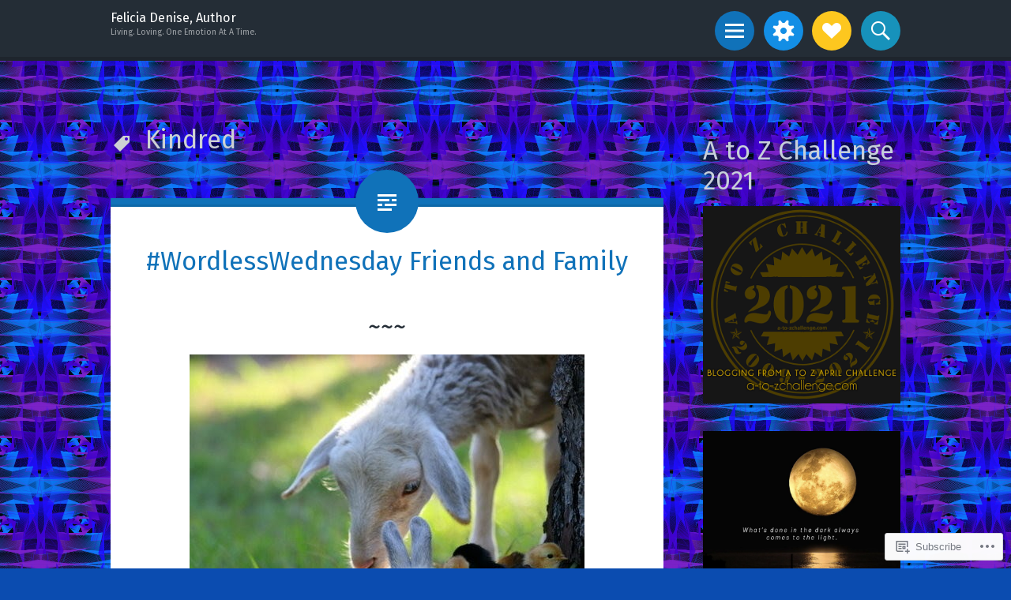

--- FILE ---
content_type: text/html; charset=UTF-8
request_url: https://feliciadenise.com/tag/kindred/
body_size: 26433
content:
<!DOCTYPE html>
<html lang="en">
<head>
<meta charset="UTF-8">
<meta name="viewport" content="width=device-width, initial-scale=1">
<link rel="profile" href="http://gmpg.org/xfn/11">
<link rel="pingback" href="https://feliciadenise.com/xmlrpc.php">

<title>Kindred &#8211; Felicia Denise, Author</title>
<script type="text/javascript">
  WebFontConfig = {"google":{"families":["Fira+Sans:r:latin,latin-ext","Montserrat:r,i,b,bi:latin,latin-ext"]},"api_url":"https:\/\/fonts-api.wp.com\/css"};
  (function() {
    var wf = document.createElement('script');
    wf.src = '/wp-content/plugins/custom-fonts/js/webfont.js';
    wf.type = 'text/javascript';
    wf.async = 'true';
    var s = document.getElementsByTagName('script')[0];
    s.parentNode.insertBefore(wf, s);
	})();
</script><style id="jetpack-custom-fonts-css">.wf-active body{font-family:"Montserrat",sans-serif}.wf-active button, .wf-active input, .wf-active select, .wf-active textarea{font-family:"Montserrat",sans-serif}.wf-active h1{font-family:"Fira Sans",sans-serif;font-style:normal;font-weight:400}.wf-active .site-title{font-size:0.894446em;font-style:normal;font-weight:400}.wf-active .site-description{font-size:0.583331em;font-family:"Fira Sans",sans-serif;font-style:normal;font-weight:400}.wf-active h2{font-family:"Fira Sans",sans-serif;font-style:normal;font-weight:400}.wf-active h3{font-family:"Fira Sans",sans-serif;font-style:normal;font-weight:400}.wf-active h4{font-family:"Fira Sans",sans-serif;font-style:normal;font-weight:400}.wf-active h5{font-family:"Fira Sans",sans-serif;font-style:normal;font-weight:400}.wf-active h6{font-family:"Fira Sans",sans-serif;font-style:normal;font-weight:400}.wf-active h1{font-size:32.9px;font-style:normal;font-weight:400}.wf-active h2{font-size:20.3px;font-style:normal;font-weight:400}.wf-active h3{font-size:16.1px;font-style:normal;font-weight:400}.wf-active h4{font-size:12.6px;font-style:normal;font-weight:400}.wf-active h5{font-size:12.6px;font-style:normal;font-weight:400}.wf-active h6{font-size:10.5px;font-style:normal;font-weight:400}.wf-active blockquote{font-family:"Fira Sans",sans-serif;font-size:12.6px;font-style:normal;font-weight:400}.wf-active blockquote blockquote{font-style:normal;font-weight:400}</style>
<meta name='robots' content='max-image-preview:large' />

<!-- Async WordPress.com Remote Login -->
<script id="wpcom_remote_login_js">
var wpcom_remote_login_extra_auth = '';
function wpcom_remote_login_remove_dom_node_id( element_id ) {
	var dom_node = document.getElementById( element_id );
	if ( dom_node ) { dom_node.parentNode.removeChild( dom_node ); }
}
function wpcom_remote_login_remove_dom_node_classes( class_name ) {
	var dom_nodes = document.querySelectorAll( '.' + class_name );
	for ( var i = 0; i < dom_nodes.length; i++ ) {
		dom_nodes[ i ].parentNode.removeChild( dom_nodes[ i ] );
	}
}
function wpcom_remote_login_final_cleanup() {
	wpcom_remote_login_remove_dom_node_classes( "wpcom_remote_login_msg" );
	wpcom_remote_login_remove_dom_node_id( "wpcom_remote_login_key" );
	wpcom_remote_login_remove_dom_node_id( "wpcom_remote_login_validate" );
	wpcom_remote_login_remove_dom_node_id( "wpcom_remote_login_js" );
	wpcom_remote_login_remove_dom_node_id( "wpcom_request_access_iframe" );
	wpcom_remote_login_remove_dom_node_id( "wpcom_request_access_styles" );
}

// Watch for messages back from the remote login
window.addEventListener( "message", function( e ) {
	if ( e.origin === "https://r-login.wordpress.com" ) {
		var data = {};
		try {
			data = JSON.parse( e.data );
		} catch( e ) {
			wpcom_remote_login_final_cleanup();
			return;
		}

		if ( data.msg === 'LOGIN' ) {
			// Clean up the login check iframe
			wpcom_remote_login_remove_dom_node_id( "wpcom_remote_login_key" );

			var id_regex = new RegExp( /^[0-9]+$/ );
			var token_regex = new RegExp( /^.*|.*|.*$/ );
			if (
				token_regex.test( data.token )
				&& id_regex.test( data.wpcomid )
			) {
				// We have everything we need to ask for a login
				var script = document.createElement( "script" );
				script.setAttribute( "id", "wpcom_remote_login_validate" );
				script.src = '/remote-login.php?wpcom_remote_login=validate'
					+ '&wpcomid=' + data.wpcomid
					+ '&token=' + encodeURIComponent( data.token )
					+ '&host=' + window.location.protocol
					+ '//' + window.location.hostname
					+ '&postid=5332'
					+ '&is_singular=';
				document.body.appendChild( script );
			}

			return;
		}

		// Safari ITP, not logged in, so redirect
		if ( data.msg === 'LOGIN-REDIRECT' ) {
			window.location = 'https://wordpress.com/log-in?redirect_to=' + window.location.href;
			return;
		}

		// Safari ITP, storage access failed, remove the request
		if ( data.msg === 'LOGIN-REMOVE' ) {
			var css_zap = 'html { -webkit-transition: margin-top 1s; transition: margin-top 1s; } /* 9001 */ html { margin-top: 0 !important; } * html body { margin-top: 0 !important; } @media screen and ( max-width: 782px ) { html { margin-top: 0 !important; } * html body { margin-top: 0 !important; } }';
			var style_zap = document.createElement( 'style' );
			style_zap.type = 'text/css';
			style_zap.appendChild( document.createTextNode( css_zap ) );
			document.body.appendChild( style_zap );

			var e = document.getElementById( 'wpcom_request_access_iframe' );
			e.parentNode.removeChild( e );

			document.cookie = 'wordpress_com_login_access=denied; path=/; max-age=31536000';

			return;
		}

		// Safari ITP
		if ( data.msg === 'REQUEST_ACCESS' ) {
			console.log( 'request access: safari' );

			// Check ITP iframe enable/disable knob
			if ( wpcom_remote_login_extra_auth !== 'safari_itp_iframe' ) {
				return;
			}

			// If we are in a "private window" there is no ITP.
			var private_window = false;
			try {
				var opendb = window.openDatabase( null, null, null, null );
			} catch( e ) {
				private_window = true;
			}

			if ( private_window ) {
				console.log( 'private window' );
				return;
			}

			var iframe = document.createElement( 'iframe' );
			iframe.id = 'wpcom_request_access_iframe';
			iframe.setAttribute( 'scrolling', 'no' );
			iframe.setAttribute( 'sandbox', 'allow-storage-access-by-user-activation allow-scripts allow-same-origin allow-top-navigation-by-user-activation' );
			iframe.src = 'https://r-login.wordpress.com/remote-login.php?wpcom_remote_login=request_access&origin=' + encodeURIComponent( data.origin ) + '&wpcomid=' + encodeURIComponent( data.wpcomid );

			var css = 'html { -webkit-transition: margin-top 1s; transition: margin-top 1s; } /* 9001 */ html { margin-top: 46px !important; } * html body { margin-top: 46px !important; } @media screen and ( max-width: 660px ) { html { margin-top: 71px !important; } * html body { margin-top: 71px !important; } #wpcom_request_access_iframe { display: block; height: 71px !important; } } #wpcom_request_access_iframe { border: 0px; height: 46px; position: fixed; top: 0; left: 0; width: 100%; min-width: 100%; z-index: 99999; background: #23282d; } ';

			var style = document.createElement( 'style' );
			style.type = 'text/css';
			style.id = 'wpcom_request_access_styles';
			style.appendChild( document.createTextNode( css ) );
			document.body.appendChild( style );

			document.body.appendChild( iframe );
		}

		if ( data.msg === 'DONE' ) {
			wpcom_remote_login_final_cleanup();
		}
	}
}, false );

// Inject the remote login iframe after the page has had a chance to load
// more critical resources
window.addEventListener( "DOMContentLoaded", function( e ) {
	var iframe = document.createElement( "iframe" );
	iframe.style.display = "none";
	iframe.setAttribute( "scrolling", "no" );
	iframe.setAttribute( "id", "wpcom_remote_login_key" );
	iframe.src = "https://r-login.wordpress.com/remote-login.php"
		+ "?wpcom_remote_login=key"
		+ "&origin=aHR0cHM6Ly9mZWxpY2lhZGVuaXNlLmNvbQ%3D%3D"
		+ "&wpcomid=113837729"
		+ "&time=" + Math.floor( Date.now() / 1000 );
	document.body.appendChild( iframe );
}, false );
</script>
<link rel='dns-prefetch' href='//s0.wp.com' />
<link rel="alternate" type="application/rss+xml" title="Felicia Denise, Author &raquo; Feed" href="https://feliciadenise.com/feed/" />
<link rel="alternate" type="application/rss+xml" title="Felicia Denise, Author &raquo; Comments Feed" href="https://feliciadenise.com/comments/feed/" />
<link rel="alternate" type="application/rss+xml" title="Felicia Denise, Author &raquo; Kindred Tag Feed" href="https://feliciadenise.com/tag/kindred/feed/" />
	<script type="text/javascript">
		/* <![CDATA[ */
		function addLoadEvent(func) {
			var oldonload = window.onload;
			if (typeof window.onload != 'function') {
				window.onload = func;
			} else {
				window.onload = function () {
					oldonload();
					func();
				}
			}
		}
		/* ]]> */
	</script>
	<style id='wp-emoji-styles-inline-css'>

	img.wp-smiley, img.emoji {
		display: inline !important;
		border: none !important;
		box-shadow: none !important;
		height: 1em !important;
		width: 1em !important;
		margin: 0 0.07em !important;
		vertical-align: -0.1em !important;
		background: none !important;
		padding: 0 !important;
	}
/*# sourceURL=wp-emoji-styles-inline-css */
</style>
<link crossorigin='anonymous' rel='stylesheet' id='all-css-2-1' href='/wp-content/plugins/gutenberg-core/v22.2.0/build/styles/block-library/style.css?m=1764855221i&cssminify=yes' type='text/css' media='all' />
<style id='wp-block-library-inline-css'>
.has-text-align-justify {
	text-align:justify;
}
.has-text-align-justify{text-align:justify;}

/*# sourceURL=wp-block-library-inline-css */
</style><style id='global-styles-inline-css'>
:root{--wp--preset--aspect-ratio--square: 1;--wp--preset--aspect-ratio--4-3: 4/3;--wp--preset--aspect-ratio--3-4: 3/4;--wp--preset--aspect-ratio--3-2: 3/2;--wp--preset--aspect-ratio--2-3: 2/3;--wp--preset--aspect-ratio--16-9: 16/9;--wp--preset--aspect-ratio--9-16: 9/16;--wp--preset--color--black: #000000;--wp--preset--color--cyan-bluish-gray: #abb8c3;--wp--preset--color--white: #ffffff;--wp--preset--color--pale-pink: #f78da7;--wp--preset--color--vivid-red: #cf2e2e;--wp--preset--color--luminous-vivid-orange: #ff6900;--wp--preset--color--luminous-vivid-amber: #fcb900;--wp--preset--color--light-green-cyan: #7bdcb5;--wp--preset--color--vivid-green-cyan: #00d084;--wp--preset--color--pale-cyan-blue: #8ed1fc;--wp--preset--color--vivid-cyan-blue: #0693e3;--wp--preset--color--vivid-purple: #9b51e0;--wp--preset--gradient--vivid-cyan-blue-to-vivid-purple: linear-gradient(135deg,rgb(6,147,227) 0%,rgb(155,81,224) 100%);--wp--preset--gradient--light-green-cyan-to-vivid-green-cyan: linear-gradient(135deg,rgb(122,220,180) 0%,rgb(0,208,130) 100%);--wp--preset--gradient--luminous-vivid-amber-to-luminous-vivid-orange: linear-gradient(135deg,rgb(252,185,0) 0%,rgb(255,105,0) 100%);--wp--preset--gradient--luminous-vivid-orange-to-vivid-red: linear-gradient(135deg,rgb(255,105,0) 0%,rgb(207,46,46) 100%);--wp--preset--gradient--very-light-gray-to-cyan-bluish-gray: linear-gradient(135deg,rgb(238,238,238) 0%,rgb(169,184,195) 100%);--wp--preset--gradient--cool-to-warm-spectrum: linear-gradient(135deg,rgb(74,234,220) 0%,rgb(151,120,209) 20%,rgb(207,42,186) 40%,rgb(238,44,130) 60%,rgb(251,105,98) 80%,rgb(254,248,76) 100%);--wp--preset--gradient--blush-light-purple: linear-gradient(135deg,rgb(255,206,236) 0%,rgb(152,150,240) 100%);--wp--preset--gradient--blush-bordeaux: linear-gradient(135deg,rgb(254,205,165) 0%,rgb(254,45,45) 50%,rgb(107,0,62) 100%);--wp--preset--gradient--luminous-dusk: linear-gradient(135deg,rgb(255,203,112) 0%,rgb(199,81,192) 50%,rgb(65,88,208) 100%);--wp--preset--gradient--pale-ocean: linear-gradient(135deg,rgb(255,245,203) 0%,rgb(182,227,212) 50%,rgb(51,167,181) 100%);--wp--preset--gradient--electric-grass: linear-gradient(135deg,rgb(202,248,128) 0%,rgb(113,206,126) 100%);--wp--preset--gradient--midnight: linear-gradient(135deg,rgb(2,3,129) 0%,rgb(40,116,252) 100%);--wp--preset--font-size--small: 13px;--wp--preset--font-size--medium: 20px;--wp--preset--font-size--large: 36px;--wp--preset--font-size--x-large: 42px;--wp--preset--font-family--albert-sans: 'Albert Sans', sans-serif;--wp--preset--font-family--alegreya: Alegreya, serif;--wp--preset--font-family--arvo: Arvo, serif;--wp--preset--font-family--bodoni-moda: 'Bodoni Moda', serif;--wp--preset--font-family--bricolage-grotesque: 'Bricolage Grotesque', sans-serif;--wp--preset--font-family--cabin: Cabin, sans-serif;--wp--preset--font-family--chivo: Chivo, sans-serif;--wp--preset--font-family--commissioner: Commissioner, sans-serif;--wp--preset--font-family--cormorant: Cormorant, serif;--wp--preset--font-family--courier-prime: 'Courier Prime', monospace;--wp--preset--font-family--crimson-pro: 'Crimson Pro', serif;--wp--preset--font-family--dm-mono: 'DM Mono', monospace;--wp--preset--font-family--dm-sans: 'DM Sans', sans-serif;--wp--preset--font-family--dm-serif-display: 'DM Serif Display', serif;--wp--preset--font-family--domine: Domine, serif;--wp--preset--font-family--eb-garamond: 'EB Garamond', serif;--wp--preset--font-family--epilogue: Epilogue, sans-serif;--wp--preset--font-family--fahkwang: Fahkwang, sans-serif;--wp--preset--font-family--figtree: Figtree, sans-serif;--wp--preset--font-family--fira-sans: 'Fira Sans', sans-serif;--wp--preset--font-family--fjalla-one: 'Fjalla One', sans-serif;--wp--preset--font-family--fraunces: Fraunces, serif;--wp--preset--font-family--gabarito: Gabarito, system-ui;--wp--preset--font-family--ibm-plex-mono: 'IBM Plex Mono', monospace;--wp--preset--font-family--ibm-plex-sans: 'IBM Plex Sans', sans-serif;--wp--preset--font-family--ibarra-real-nova: 'Ibarra Real Nova', serif;--wp--preset--font-family--instrument-serif: 'Instrument Serif', serif;--wp--preset--font-family--inter: Inter, sans-serif;--wp--preset--font-family--josefin-sans: 'Josefin Sans', sans-serif;--wp--preset--font-family--jost: Jost, sans-serif;--wp--preset--font-family--libre-baskerville: 'Libre Baskerville', serif;--wp--preset--font-family--libre-franklin: 'Libre Franklin', sans-serif;--wp--preset--font-family--literata: Literata, serif;--wp--preset--font-family--lora: Lora, serif;--wp--preset--font-family--merriweather: Merriweather, serif;--wp--preset--font-family--montserrat: Montserrat, sans-serif;--wp--preset--font-family--newsreader: Newsreader, serif;--wp--preset--font-family--noto-sans-mono: 'Noto Sans Mono', sans-serif;--wp--preset--font-family--nunito: Nunito, sans-serif;--wp--preset--font-family--open-sans: 'Open Sans', sans-serif;--wp--preset--font-family--overpass: Overpass, sans-serif;--wp--preset--font-family--pt-serif: 'PT Serif', serif;--wp--preset--font-family--petrona: Petrona, serif;--wp--preset--font-family--piazzolla: Piazzolla, serif;--wp--preset--font-family--playfair-display: 'Playfair Display', serif;--wp--preset--font-family--plus-jakarta-sans: 'Plus Jakarta Sans', sans-serif;--wp--preset--font-family--poppins: Poppins, sans-serif;--wp--preset--font-family--raleway: Raleway, sans-serif;--wp--preset--font-family--roboto: Roboto, sans-serif;--wp--preset--font-family--roboto-slab: 'Roboto Slab', serif;--wp--preset--font-family--rubik: Rubik, sans-serif;--wp--preset--font-family--rufina: Rufina, serif;--wp--preset--font-family--sora: Sora, sans-serif;--wp--preset--font-family--source-sans-3: 'Source Sans 3', sans-serif;--wp--preset--font-family--source-serif-4: 'Source Serif 4', serif;--wp--preset--font-family--space-mono: 'Space Mono', monospace;--wp--preset--font-family--syne: Syne, sans-serif;--wp--preset--font-family--texturina: Texturina, serif;--wp--preset--font-family--urbanist: Urbanist, sans-serif;--wp--preset--font-family--work-sans: 'Work Sans', sans-serif;--wp--preset--spacing--20: 0.44rem;--wp--preset--spacing--30: 0.67rem;--wp--preset--spacing--40: 1rem;--wp--preset--spacing--50: 1.5rem;--wp--preset--spacing--60: 2.25rem;--wp--preset--spacing--70: 3.38rem;--wp--preset--spacing--80: 5.06rem;--wp--preset--shadow--natural: 6px 6px 9px rgba(0, 0, 0, 0.2);--wp--preset--shadow--deep: 12px 12px 50px rgba(0, 0, 0, 0.4);--wp--preset--shadow--sharp: 6px 6px 0px rgba(0, 0, 0, 0.2);--wp--preset--shadow--outlined: 6px 6px 0px -3px rgb(255, 255, 255), 6px 6px rgb(0, 0, 0);--wp--preset--shadow--crisp: 6px 6px 0px rgb(0, 0, 0);}:where(.is-layout-flex){gap: 0.5em;}:where(.is-layout-grid){gap: 0.5em;}body .is-layout-flex{display: flex;}.is-layout-flex{flex-wrap: wrap;align-items: center;}.is-layout-flex > :is(*, div){margin: 0;}body .is-layout-grid{display: grid;}.is-layout-grid > :is(*, div){margin: 0;}:where(.wp-block-columns.is-layout-flex){gap: 2em;}:where(.wp-block-columns.is-layout-grid){gap: 2em;}:where(.wp-block-post-template.is-layout-flex){gap: 1.25em;}:where(.wp-block-post-template.is-layout-grid){gap: 1.25em;}.has-black-color{color: var(--wp--preset--color--black) !important;}.has-cyan-bluish-gray-color{color: var(--wp--preset--color--cyan-bluish-gray) !important;}.has-white-color{color: var(--wp--preset--color--white) !important;}.has-pale-pink-color{color: var(--wp--preset--color--pale-pink) !important;}.has-vivid-red-color{color: var(--wp--preset--color--vivid-red) !important;}.has-luminous-vivid-orange-color{color: var(--wp--preset--color--luminous-vivid-orange) !important;}.has-luminous-vivid-amber-color{color: var(--wp--preset--color--luminous-vivid-amber) !important;}.has-light-green-cyan-color{color: var(--wp--preset--color--light-green-cyan) !important;}.has-vivid-green-cyan-color{color: var(--wp--preset--color--vivid-green-cyan) !important;}.has-pale-cyan-blue-color{color: var(--wp--preset--color--pale-cyan-blue) !important;}.has-vivid-cyan-blue-color{color: var(--wp--preset--color--vivid-cyan-blue) !important;}.has-vivid-purple-color{color: var(--wp--preset--color--vivid-purple) !important;}.has-black-background-color{background-color: var(--wp--preset--color--black) !important;}.has-cyan-bluish-gray-background-color{background-color: var(--wp--preset--color--cyan-bluish-gray) !important;}.has-white-background-color{background-color: var(--wp--preset--color--white) !important;}.has-pale-pink-background-color{background-color: var(--wp--preset--color--pale-pink) !important;}.has-vivid-red-background-color{background-color: var(--wp--preset--color--vivid-red) !important;}.has-luminous-vivid-orange-background-color{background-color: var(--wp--preset--color--luminous-vivid-orange) !important;}.has-luminous-vivid-amber-background-color{background-color: var(--wp--preset--color--luminous-vivid-amber) !important;}.has-light-green-cyan-background-color{background-color: var(--wp--preset--color--light-green-cyan) !important;}.has-vivid-green-cyan-background-color{background-color: var(--wp--preset--color--vivid-green-cyan) !important;}.has-pale-cyan-blue-background-color{background-color: var(--wp--preset--color--pale-cyan-blue) !important;}.has-vivid-cyan-blue-background-color{background-color: var(--wp--preset--color--vivid-cyan-blue) !important;}.has-vivid-purple-background-color{background-color: var(--wp--preset--color--vivid-purple) !important;}.has-black-border-color{border-color: var(--wp--preset--color--black) !important;}.has-cyan-bluish-gray-border-color{border-color: var(--wp--preset--color--cyan-bluish-gray) !important;}.has-white-border-color{border-color: var(--wp--preset--color--white) !important;}.has-pale-pink-border-color{border-color: var(--wp--preset--color--pale-pink) !important;}.has-vivid-red-border-color{border-color: var(--wp--preset--color--vivid-red) !important;}.has-luminous-vivid-orange-border-color{border-color: var(--wp--preset--color--luminous-vivid-orange) !important;}.has-luminous-vivid-amber-border-color{border-color: var(--wp--preset--color--luminous-vivid-amber) !important;}.has-light-green-cyan-border-color{border-color: var(--wp--preset--color--light-green-cyan) !important;}.has-vivid-green-cyan-border-color{border-color: var(--wp--preset--color--vivid-green-cyan) !important;}.has-pale-cyan-blue-border-color{border-color: var(--wp--preset--color--pale-cyan-blue) !important;}.has-vivid-cyan-blue-border-color{border-color: var(--wp--preset--color--vivid-cyan-blue) !important;}.has-vivid-purple-border-color{border-color: var(--wp--preset--color--vivid-purple) !important;}.has-vivid-cyan-blue-to-vivid-purple-gradient-background{background: var(--wp--preset--gradient--vivid-cyan-blue-to-vivid-purple) !important;}.has-light-green-cyan-to-vivid-green-cyan-gradient-background{background: var(--wp--preset--gradient--light-green-cyan-to-vivid-green-cyan) !important;}.has-luminous-vivid-amber-to-luminous-vivid-orange-gradient-background{background: var(--wp--preset--gradient--luminous-vivid-amber-to-luminous-vivid-orange) !important;}.has-luminous-vivid-orange-to-vivid-red-gradient-background{background: var(--wp--preset--gradient--luminous-vivid-orange-to-vivid-red) !important;}.has-very-light-gray-to-cyan-bluish-gray-gradient-background{background: var(--wp--preset--gradient--very-light-gray-to-cyan-bluish-gray) !important;}.has-cool-to-warm-spectrum-gradient-background{background: var(--wp--preset--gradient--cool-to-warm-spectrum) !important;}.has-blush-light-purple-gradient-background{background: var(--wp--preset--gradient--blush-light-purple) !important;}.has-blush-bordeaux-gradient-background{background: var(--wp--preset--gradient--blush-bordeaux) !important;}.has-luminous-dusk-gradient-background{background: var(--wp--preset--gradient--luminous-dusk) !important;}.has-pale-ocean-gradient-background{background: var(--wp--preset--gradient--pale-ocean) !important;}.has-electric-grass-gradient-background{background: var(--wp--preset--gradient--electric-grass) !important;}.has-midnight-gradient-background{background: var(--wp--preset--gradient--midnight) !important;}.has-small-font-size{font-size: var(--wp--preset--font-size--small) !important;}.has-medium-font-size{font-size: var(--wp--preset--font-size--medium) !important;}.has-large-font-size{font-size: var(--wp--preset--font-size--large) !important;}.has-x-large-font-size{font-size: var(--wp--preset--font-size--x-large) !important;}.has-albert-sans-font-family{font-family: var(--wp--preset--font-family--albert-sans) !important;}.has-alegreya-font-family{font-family: var(--wp--preset--font-family--alegreya) !important;}.has-arvo-font-family{font-family: var(--wp--preset--font-family--arvo) !important;}.has-bodoni-moda-font-family{font-family: var(--wp--preset--font-family--bodoni-moda) !important;}.has-bricolage-grotesque-font-family{font-family: var(--wp--preset--font-family--bricolage-grotesque) !important;}.has-cabin-font-family{font-family: var(--wp--preset--font-family--cabin) !important;}.has-chivo-font-family{font-family: var(--wp--preset--font-family--chivo) !important;}.has-commissioner-font-family{font-family: var(--wp--preset--font-family--commissioner) !important;}.has-cormorant-font-family{font-family: var(--wp--preset--font-family--cormorant) !important;}.has-courier-prime-font-family{font-family: var(--wp--preset--font-family--courier-prime) !important;}.has-crimson-pro-font-family{font-family: var(--wp--preset--font-family--crimson-pro) !important;}.has-dm-mono-font-family{font-family: var(--wp--preset--font-family--dm-mono) !important;}.has-dm-sans-font-family{font-family: var(--wp--preset--font-family--dm-sans) !important;}.has-dm-serif-display-font-family{font-family: var(--wp--preset--font-family--dm-serif-display) !important;}.has-domine-font-family{font-family: var(--wp--preset--font-family--domine) !important;}.has-eb-garamond-font-family{font-family: var(--wp--preset--font-family--eb-garamond) !important;}.has-epilogue-font-family{font-family: var(--wp--preset--font-family--epilogue) !important;}.has-fahkwang-font-family{font-family: var(--wp--preset--font-family--fahkwang) !important;}.has-figtree-font-family{font-family: var(--wp--preset--font-family--figtree) !important;}.has-fira-sans-font-family{font-family: var(--wp--preset--font-family--fira-sans) !important;}.has-fjalla-one-font-family{font-family: var(--wp--preset--font-family--fjalla-one) !important;}.has-fraunces-font-family{font-family: var(--wp--preset--font-family--fraunces) !important;}.has-gabarito-font-family{font-family: var(--wp--preset--font-family--gabarito) !important;}.has-ibm-plex-mono-font-family{font-family: var(--wp--preset--font-family--ibm-plex-mono) !important;}.has-ibm-plex-sans-font-family{font-family: var(--wp--preset--font-family--ibm-plex-sans) !important;}.has-ibarra-real-nova-font-family{font-family: var(--wp--preset--font-family--ibarra-real-nova) !important;}.has-instrument-serif-font-family{font-family: var(--wp--preset--font-family--instrument-serif) !important;}.has-inter-font-family{font-family: var(--wp--preset--font-family--inter) !important;}.has-josefin-sans-font-family{font-family: var(--wp--preset--font-family--josefin-sans) !important;}.has-jost-font-family{font-family: var(--wp--preset--font-family--jost) !important;}.has-libre-baskerville-font-family{font-family: var(--wp--preset--font-family--libre-baskerville) !important;}.has-libre-franklin-font-family{font-family: var(--wp--preset--font-family--libre-franklin) !important;}.has-literata-font-family{font-family: var(--wp--preset--font-family--literata) !important;}.has-lora-font-family{font-family: var(--wp--preset--font-family--lora) !important;}.has-merriweather-font-family{font-family: var(--wp--preset--font-family--merriweather) !important;}.has-montserrat-font-family{font-family: var(--wp--preset--font-family--montserrat) !important;}.has-newsreader-font-family{font-family: var(--wp--preset--font-family--newsreader) !important;}.has-noto-sans-mono-font-family{font-family: var(--wp--preset--font-family--noto-sans-mono) !important;}.has-nunito-font-family{font-family: var(--wp--preset--font-family--nunito) !important;}.has-open-sans-font-family{font-family: var(--wp--preset--font-family--open-sans) !important;}.has-overpass-font-family{font-family: var(--wp--preset--font-family--overpass) !important;}.has-pt-serif-font-family{font-family: var(--wp--preset--font-family--pt-serif) !important;}.has-petrona-font-family{font-family: var(--wp--preset--font-family--petrona) !important;}.has-piazzolla-font-family{font-family: var(--wp--preset--font-family--piazzolla) !important;}.has-playfair-display-font-family{font-family: var(--wp--preset--font-family--playfair-display) !important;}.has-plus-jakarta-sans-font-family{font-family: var(--wp--preset--font-family--plus-jakarta-sans) !important;}.has-poppins-font-family{font-family: var(--wp--preset--font-family--poppins) !important;}.has-raleway-font-family{font-family: var(--wp--preset--font-family--raleway) !important;}.has-roboto-font-family{font-family: var(--wp--preset--font-family--roboto) !important;}.has-roboto-slab-font-family{font-family: var(--wp--preset--font-family--roboto-slab) !important;}.has-rubik-font-family{font-family: var(--wp--preset--font-family--rubik) !important;}.has-rufina-font-family{font-family: var(--wp--preset--font-family--rufina) !important;}.has-sora-font-family{font-family: var(--wp--preset--font-family--sora) !important;}.has-source-sans-3-font-family{font-family: var(--wp--preset--font-family--source-sans-3) !important;}.has-source-serif-4-font-family{font-family: var(--wp--preset--font-family--source-serif-4) !important;}.has-space-mono-font-family{font-family: var(--wp--preset--font-family--space-mono) !important;}.has-syne-font-family{font-family: var(--wp--preset--font-family--syne) !important;}.has-texturina-font-family{font-family: var(--wp--preset--font-family--texturina) !important;}.has-urbanist-font-family{font-family: var(--wp--preset--font-family--urbanist) !important;}.has-work-sans-font-family{font-family: var(--wp--preset--font-family--work-sans) !important;}
/*# sourceURL=global-styles-inline-css */
</style>

<style id='classic-theme-styles-inline-css'>
/*! This file is auto-generated */
.wp-block-button__link{color:#fff;background-color:#32373c;border-radius:9999px;box-shadow:none;text-decoration:none;padding:calc(.667em + 2px) calc(1.333em + 2px);font-size:1.125em}.wp-block-file__button{background:#32373c;color:#fff;text-decoration:none}
/*# sourceURL=/wp-includes/css/classic-themes.min.css */
</style>
<link crossorigin='anonymous' rel='stylesheet' id='all-css-4-1' href='/_static/??-eJyNj1tOw0AMRTeEY6W0FD4QS0HxxKRu56Wxp6G775RHQQIFfizbutfHF+cMLkXjaJh9nSQqukQ+uYPiquvvux5UQvYMhY/dGkdRuypA7eS5c6o3+O1QqPB1q3DbhzzYRRF4lIE9hyZbss0yTmzNrp89GL8uW3LDAFEurAqtBqkBbNdY+sP3vsZcCTUVYsM/k+zZ8uAOHzNqjfgs0eHEkYs0g/7e/pcNbwGWPtBK6opkkwvhJXmf5iX9Lh25AFUi33jXgE/hsd9ublfbh7v1Zn8GaCPAog==&cssminify=yes' type='text/css' media='all' />
<style id='jetpack_facebook_likebox-inline-css'>
.widget_facebook_likebox {
	overflow: hidden;
}

/*# sourceURL=/wp-content/mu-plugins/jetpack-plugin/sun/modules/widgets/facebook-likebox/style.css */
</style>
<link crossorigin='anonymous' rel='stylesheet' id='all-css-6-1' href='/_static/??-eJzTLy/QTc7PK0nNK9HPLdUtyClNz8wr1i9KTcrJTwcy0/WTi5G5ekCujj52Temp+bo5+cmJJZn5eSgc3bScxMwikFb7XFtDE1NLExMLc0OTLACohS2q&cssminify=yes' type='text/css' media='all' />
<link crossorigin='anonymous' rel='stylesheet' id='print-css-7-1' href='/wp-content/mu-plugins/global-print/global-print.css?m=1465851035i&cssminify=yes' type='text/css' media='print' />
<style id='jetpack-global-styles-frontend-style-inline-css'>
:root { --font-headings: unset; --font-base: unset; --font-headings-default: -apple-system,BlinkMacSystemFont,"Segoe UI",Roboto,Oxygen-Sans,Ubuntu,Cantarell,"Helvetica Neue",sans-serif; --font-base-default: -apple-system,BlinkMacSystemFont,"Segoe UI",Roboto,Oxygen-Sans,Ubuntu,Cantarell,"Helvetica Neue",sans-serif;}
/*# sourceURL=jetpack-global-styles-frontend-style-inline-css */
</style>
<link crossorigin='anonymous' rel='stylesheet' id='all-css-10-1' href='/_static/??-eJyNjEEOgkAMRS9kbdAxwYXxLMAMpaYzJbZkrg8kLAwrd+8n7z+sMwxaPBVHn1JOhlNAEu07uQ5mF/wR8gKzLMTFsHKk5IabcjDQlyN0JYKw+T/fXpQMGEYV0Xqae+CdX014PENo29v9swJiAz5G&cssminify=yes' type='text/css' media='all' />
<script type="text/javascript" id="wpcom-actionbar-placeholder-js-extra">
/* <![CDATA[ */
var actionbardata = {"siteID":"113837729","postID":"0","siteURL":"https://feliciadenise.com","xhrURL":"https://feliciadenise.com/wp-admin/admin-ajax.php","nonce":"7ed99205b0","isLoggedIn":"","statusMessage":"","subsEmailDefault":"instantly","proxyScriptUrl":"https://s0.wp.com/wp-content/js/wpcom-proxy-request.js?m=1513050504i&amp;ver=20211021","i18n":{"followedText":"New posts from this site will now appear in your \u003Ca href=\"https://wordpress.com/reader\"\u003EReader\u003C/a\u003E","foldBar":"Collapse this bar","unfoldBar":"Expand this bar","shortLinkCopied":"Shortlink copied to clipboard."}};
//# sourceURL=wpcom-actionbar-placeholder-js-extra
/* ]]> */
</script>
<script type="text/javascript" id="jetpack-mu-wpcom-settings-js-before">
/* <![CDATA[ */
var JETPACK_MU_WPCOM_SETTINGS = {"assetsUrl":"https://s0.wp.com/wp-content/mu-plugins/jetpack-mu-wpcom-plugin/sun/jetpack_vendor/automattic/jetpack-mu-wpcom/src/build/"};
//# sourceURL=jetpack-mu-wpcom-settings-js-before
/* ]]> */
</script>
<script crossorigin='anonymous' type='text/javascript'  src='/_static/??-eJyFjUsOwjAMRC+EGyGkBhaIs9DWRI7yI7YJvT0tH4kVrGZG80ZjWoExJ8EkxrOpQaDUfJ87zxuzdJTGoBPyWvqrYp3f0kVKfyGI5OpZ8Bv+vEWFEtRRYsM68FipCOUlXXIIuf3AG00O5fn2sjBoLHAjXFeneNza3d72vT1Y/wA0VlNH'></script>
<script type="text/javascript" id="rlt-proxy-js-after">
/* <![CDATA[ */
	rltInitialize( {"token":null,"iframeOrigins":["https:\/\/widgets.wp.com"]} );
//# sourceURL=rlt-proxy-js-after
/* ]]> */
</script>
<link rel="EditURI" type="application/rsd+xml" title="RSD" href="https://feliciadenisedotcom.wordpress.com/xmlrpc.php?rsd" />
<meta name="generator" content="WordPress.com" />

<!-- Jetpack Open Graph Tags -->
<meta property="og:type" content="website" />
<meta property="og:title" content="Kindred &#8211; Felicia Denise, Author" />
<meta property="og:url" content="https://feliciadenise.com/tag/kindred/" />
<meta property="og:site_name" content="Felicia Denise, Author" />
<meta property="og:image" content="https://feliciadenise.com/wp-content/uploads/2017/02/cropped-newsletter-logo.jpg?w=115" />
<meta property="og:image:width" content="200" />
<meta property="og:image:height" content="200" />
<meta property="og:image:alt" content="" />
<meta property="og:locale" content="en_US" />
<meta name="twitter:creator" content="@MsFelicia" />
<meta name="twitter:site" content="@MsFelicia" />

<!-- End Jetpack Open Graph Tags -->
<link rel="search" type="application/opensearchdescription+xml" href="https://feliciadenise.com/osd.xml" title="Felicia Denise, Author" />
<link rel="search" type="application/opensearchdescription+xml" href="https://s1.wp.com/opensearch.xml" title="WordPress.com" />
<meta name="theme-color" content="#0b4cb0" />
<meta name="description" content="Posts about Kindred written by Felicia Denise" />
<style type="text/css" id="custom-background-css">
body.custom-background { background-color: #0b4cb0; background-image: url("https://i0.wp.com/colourlovers-static-replica.s3.amazonaws.com/images/patterns/5810/5810987.png?ssl=1"); background-position: left top; background-size: auto; background-repeat: repeat; background-attachment: scroll; }
</style>
	<style type="text/css" id="custom-colors-css">	div#respond,
	.comment-respond:after {
		border: 0 none !important;
	}
body { color: #656E7F;}
#secondary .widget { color: #CDD1D4;}
.page-title,.comments-title { color: #CDD1D4;}
.entry-meta, .entry-meta a, .entry-meta a:visited, .entry-meta a:hover, .pingback .edit-link, .pingback .edit-link:visited, .pingback .edit-link:hover, .trackback .edit-link, .trackback .edit-link:visited, .trackback .edit-link:hover, #cancel-comment-reply-link, #cancel-comment-reply-link:visited, #cancel-comment-reply-link:hover, .reply, .reply:visited, .reply:hover { color: #9BA2AF;}
h1,h2,h3,h4,h5,h6 { color: #242D36;}
#secondary .widget h1,#secondary .widget h2,#secondary .widget h3,#secondary .widget h4,#secondary .widget h5,#secondary .widget h6,.widget-title { color: #C7D0DA;}
#tertiary .widget { color: #FFFFFF;}
.main-navigation a, .main-navigation a:visited,.main-navigation a:hover { color: #FFFFFF;}
.main-navigation ul ul a,.main-navigation ul ul a:hover,.main-navigation ul ul a:visited { color: #FFFFFF;}
.main-navigation .current_page_item > a, .main-navigation .current-menu-item > a,.main-navigation .current_page_item > a:visited, .main-navigation .current-menu-item > a:visited { color: #FFFFFF;}
.main-navigation ul .current_page_item > a, .main-navigation ul .current-menu-item > a { color: #FFFFFF;}
.panel .widget-area,.panel .widget-area .widget a,.panel .widget-area .widget .widget-title { color: #FFFFFF;}
.site-title a, .site-title a:visited { color: #FFFFFF;}
.site-footer a, .site-footer a:visited, .site-footer a:hover { color: #FFFFFF;}
.hentry.format-video:before,.hentry.format-audio:before { color: #FFFFFF;}
.hentry.format-link:before,.toggles #search-toggle:before,.panel#search-toggle-nav { color: #FFFFFF;}
.toggles #menu-toggle:before,.hentry:before,.page-links a:hover span.active-link,.page-links span.active-link,.panel#sidebar-toggle-nav,.page-links a span.active-link,.toggles #sidebar-toggle:before,.hentry.format-gallery:before, .hentry.format-aside:before { color: #FFFFFF;}
.toggles #social-links-toggle:before,.panel#social-links-toggle-nav,.hentry.sticky:before, .hentry.format-image:before { color: #FFFFFF;}
body { background-color: #0b4cb0;}
#infinite-footer { background-color: #0b4cb0;}
.panel#social-links-toggle-nav { background-color: #fdc71f;}
.toggles #social-links-toggle:before { background-color: #fdc71f;}
.panel#social-links-toggle-nav,.hentry.sticky:after, .hentry.format-image:after { border-color: #FCBD02;}
.hentry.sticky, .hentry.format-image { border-color: #fdc71f;}
.social-links a:before { color: #E8AE02;}
.hentry.sticky:before, .hentry.format-image:before { background-color: #fdc71f;}
.hentry.format-video:before,.hentry.format-audio:before { background-color: #eca50f;}
.hentry.format-video,.hentry.format-audio { border-color: #eca50f;}
.hentry.format-video:after,.hentry.format-audio:after { border-color: #D2940D;}
.comment-body,.comment-author .avatar-wrapper,.author-archives-header,.author-archives-img { border-color: #eca50f;}
.comment-body:after,.author-info:after { border-color: #D2940D;}
.site-content [class*="post-navigation"] a:before { background-color: #eca50f;}
.page-links a span.active-link,.toggles #sidebar-toggle:before,.hentry.format-gallery:before, .hentry.format-aside:before { background-color: #138EE5;}
.panel#sidebar-toggle-nav { background-color: #138EE5;}
.panel#sidebar-toggle-nav { border-color: #1282D3;}
.hentry.format-gallery, .hentry.format-aside { border-color: #138EE5;}
.hentry.format-gallery:after, .hentry.format-aside:after { border-color: #1282D3;}
.bypostauthor > .comment-body:after,.panel#menu-toggle-nav { border-color: #0E68A8;}
.hentry { border-color: #1072b9;}
.milestone-countdown, .milestone-message { border-color: #1072b9;}
.panel#menu-toggle-nav { background-color: #1072b9;}
.hentry:after { border-color: #0E68A8;}
.bypostauthor > .comment-body { border-color: #1072b9;}
.bypostauthor > .comment-body .comment-author:first-of-type .avatar-wrapper { border-color: #1072b9;}
.toggles #menu-toggle:before,.hentry:before,.page-links a:hover span.active-link,.page-links span.active-link { background-color: #1072b9;}
.entry-title { color: #1072B9;}
a, a:visited,.entry-title a, .entry-title a:visited { color: #1072B9;}
a:hover, a:focus, a:active { color: #1072B9;}
#secondary .widget a { color: #ABD4F1;}
.comment-navigation a,.comment-navigation a:visited,.comment-navigation a:hover,.comment-navigation a:active,.comment-navigation a:focus { color: #ABD4F1;}
.hentry.format-link { border-color: #1792bb;}
.hentry.format-link:before,.toggles #search-toggle:before { background-color: #1792bb;}
.hentry.format-link:after { border-color: #1586AC;}
.panel#search-toggle-nav { background-color: #1792bb;}
.panel#search-toggle-nav { border-color: #1586AC;}
</style>
<link rel="icon" href="https://feliciadenise.com/wp-content/uploads/2017/02/cropped-newsletter-logo.jpg?w=32" sizes="32x32" />
<link rel="icon" href="https://feliciadenise.com/wp-content/uploads/2017/02/cropped-newsletter-logo.jpg?w=115" sizes="192x192" />
<link rel="apple-touch-icon" href="https://feliciadenise.com/wp-content/uploads/2017/02/cropped-newsletter-logo.jpg?w=115" />
<meta name="msapplication-TileImage" content="https://feliciadenise.com/wp-content/uploads/2017/02/cropped-newsletter-logo.jpg?w=115" />
<link crossorigin='anonymous' rel='stylesheet' id='all-css-0-3' href='/_static/??-eJydj0sOwjAMRC9EapWPgAXiKCh1rMqt81GdqOrtCYgilsDyjTxPY5iTwRgyhQy+mCSl56AwUE4WxxeDlgA+uiKkMLPrKStoRLZiPDm2hqujRnkRalB1A19rbxwQOok41v7MiaYfBesutFMsSvK+WYO/BhUWV7FTnDhlfn73SY3n8BBf/aU9HnbnU7tvt8Mdkc5+YQ==&cssminify=yes' type='text/css' media='all' />
</head>

<body class="archive tag tag-kindred tag-426233 custom-background wp-theme-pubsorbet customizer-styles-applied right-sidebar widgets-hidden jetpack-reblog-enabled custom-colors">
<div id="page" class="hfeed site">
		<header id="masthead" class="site-header" role="banner">
				<div class="site-header-wrapper">
			<div class="site-branding">
				<h1 class="site-title"><a href="https://feliciadenise.com/" rel="home">Felicia Denise, Author</a></h1>
				<h2 class="site-description">Living. Loving. One Emotion At A Time.</h2>
			</div>

			<div class="toggles">
				<div id="menu-toggle" class="toggle" title="Menu"><span class="screen-reader-text">Menu</span></div>
									<div id="sidebar-toggle" class="toggle" title="Widgets"><span class="screen-reader-text">Widgets</span></div>
													<div id="social-links-toggle" class="toggle" title="Social Links"><span class="screen-reader-text">Social Links</span></div>
								<div id="search-toggle" class="toggle" title="Search"><span class="screen-reader-text">Search</span></div>
			</div>
		</div>
	</header><!-- #masthead -->
	<div id="menu-toggle-nav" class="panel">
		<nav id="site-navigation" class="main-navigation" role="navigation">
			<a class="skip-link screen-reader-text" href="#content">Skip to content</a>

			<div class="menu-primary-container"><ul id="menu-primary" class="menu"><li id="menu-item-17" class="menu-item menu-item-type-post_type menu-item-object-page menu-item-17"><a href="https://feliciadenise.com/about/">About Felicia Denise</a></li>
<li id="menu-item-21" class="menu-item menu-item-type-post_type menu-item-object-page menu-item-21"><a href="https://feliciadenise.com/debutnovel/">In The Best Interest of the Child</a></li>
<li id="menu-item-20" class="menu-item menu-item-type-post_type menu-item-object-page menu-item-20"><a href="https://feliciadenise.com/characterprofiles/">In The Best Interest of the Child – Character Profiles</a></li>
<li id="menu-item-18" class="menu-item menu-item-type-post_type menu-item-object-page menu-item-18"><a href="https://feliciadenise.com/contact/">Contact</a></li>
<li id="menu-item-6261" class="menu-item menu-item-type-post_type menu-item-object-page menu-item-6261"><a href="https://feliciadenise.com/a-to-z-challenge-2021/">A to Z Challenge 2021</a></li>
</ul></div>		</nav><!-- #site-navigation -->
	</div>
			<div id="social-links-toggle-nav" class="panel">
			<div class="social-links"><ul id="menu-primary-1" class="menu"><li class="menu-item menu-item-type-post_type menu-item-object-page menu-item-17"><a href="https://feliciadenise.com/about/"><span class="screen-reader-text">About Felicia Denise</span></a></li>
<li class="menu-item menu-item-type-post_type menu-item-object-page menu-item-21"><a href="https://feliciadenise.com/debutnovel/"><span class="screen-reader-text">In The Best Interest of the Child</span></a></li>
<li class="menu-item menu-item-type-post_type menu-item-object-page menu-item-20"><a href="https://feliciadenise.com/characterprofiles/"><span class="screen-reader-text">In The Best Interest of the Child – Character Profiles</span></a></li>
<li class="menu-item menu-item-type-post_type menu-item-object-page menu-item-18"><a href="https://feliciadenise.com/contact/"><span class="screen-reader-text">Contact</span></a></li>
<li class="menu-item menu-item-type-post_type menu-item-object-page menu-item-6261"><a href="https://feliciadenise.com/a-to-z-challenge-2021/"><span class="screen-reader-text">A to Z Challenge 2021</span></a></li>
</ul></div>		</div>
				<div id="sidebar-toggle-nav" class="panel">
	<div class="widget-areas">
		<div class="widget-area">
			<aside id="nav_menu-1" class="widget widget_nav_menu"><h1 class="widget-title">Follow Us</h1><div class="menu-social-menu-container"><ul id="menu-social-menu" class="menu"><li id="menu-item-22" class="menu-item menu-item-type-custom menu-item-object-custom menu-item-22"><a href="http://facebook.com">Facebook</a></li>
<li id="menu-item-23" class="menu-item menu-item-type-custom menu-item-object-custom menu-item-23"><a href="http://twitter.com">Twitter</a></li>
<li id="menu-item-24" class="menu-item menu-item-type-custom menu-item-object-custom menu-item-24"><a href="http://plus.google.com">Google Plus</a></li>
<li id="menu-item-25" class="menu-item menu-item-type-custom menu-item-object-custom menu-item-25"><a href="http://codepen.io">CodePen</a></li>
<li id="menu-item-26" class="menu-item menu-item-type-custom menu-item-object-custom menu-item-26"><a href="http://wordpress.com">WordPress</a></li>
</ul></div></aside><aside id="wpcom_social_media_icons_widget-2" class="widget widget_wpcom_social_media_icons_widget"><h1 class="widget-title">Social</h1><ul><li><a href="https://www.facebook.com/authorfeliciadenise/" class="genericon genericon-facebook" target="_blank"><span class="screen-reader-text">View authorfeliciadenise&#8217;s profile on Facebook</span></a></li><li><a href="https://twitter.com/MsFelicia/" class="genericon genericon-twitter" target="_blank"><span class="screen-reader-text">View MsFelicia&#8217;s profile on Twitter</span></a></li><li><a href="https://www.instagram.com/fle_d/" class="genericon genericon-instagram" target="_blank"><span class="screen-reader-text">View fle_d&#8217;s profile on Instagram</span></a></li><li><a href="https://www.pinterest.com/fdreevers/" class="genericon genericon-pinterest" target="_blank"><span class="screen-reader-text">View fdreevers&#8217;s profile on Pinterest</span></a></li><li><a href="https://www.youtube.com/user/Felicia Reevers/" class="genericon genericon-youtube" target="_blank"><span class="screen-reader-text">View Felicia Reevers&#8217;s profile on YouTube</span></a></li><li><a href="https://plus.google.com/u/0/110467680823101573705/" class="genericon genericon-googleplus" target="_blank"><span class="screen-reader-text">View 110467680823101573705&#8217;s profile on Google+</span></a></li></ul></aside>

<script type="text/javascript" data-dojo-config="usePlainJson: true, isDebug: false">jQuery.getScript( "//downloads.mailchimp.com/js/signup-forms/popup/unique-methods/embed.js", function( data, textStatus, jqxhr ) { window.dojoRequire(["mojo/signup-forms/Loader"], function(L) { L.start({"baseUrl":"mc.us14.list-manage.com","uuid":"60b1c4680607cdea6fbab809f","lid":"b16c1fbb00","uniqueMethods":true}) });} );</script>

<aside id="pages-4" class="widget widget_pages"><h1 class="widget-title">Site Pages</h1>
			<ul>
				<li class="page_item page-item-6238"><a href="https://feliciadenise.com/a-to-z-challenge-2021/">A to Z Challenge&nbsp;2021</a></li>
<li class="page_item page-item-3"><a href="https://feliciadenise.com/about/">About Felicia Denise</a></li>
<li class="page_item page-item-7"><a href="https://feliciadenise.com/debutnovel/">In The Best Interest of the&nbsp;Child</a></li>
<li class="page_item page-item-6"><a href="https://feliciadenise.com/characterprofiles/">In The Best Interest of the Child &#8211; Character&nbsp;Profiles</a></li>
<li class="page_item page-item-113"><a href="https://feliciadenise.com/blog/">Blog</a></li>
<li class="page_item page-item-4"><a href="https://feliciadenise.com/contact/">Contact</a></li>
			</ul>

			</aside>		</div>
		<div class="widget-area">
					</div>
		<div class="widget-area">
			<aside id="blog-stats-2" class="widget widget_blog-stats"><h1 class="widget-title">Blog Stats</h1>		<ul>
			<li>102,601 Visitors</li>
		</ul>
		</aside><aside id="jp_blogs_i_follow-2" class="widget widget_jp_blogs_i_follow"><h1 class="widget-title">Blogs I Follow</h1><ul><li><a href="http://quotegalleryin.wordpress.com" class="bump-view" data-bump-view="bif">Quote Gallery</a></li><li><a href="http://antoninapisze.wordpress.com" class="bump-view" data-bump-view="bif">Antonina pisze</a></li><li><a href="http://serdecznaprzystan.wordpress.com" class="bump-view" data-bump-view="bif">Serdeczna Przystań</a></li><li><a href="http://smakdusz1.wordpress.com" class="bump-view" data-bump-view="bif">Smak duszy</a></li><li><a href="http://kirutaye0.wordpress.com" class="bump-view" data-bump-view="bif">Swoon In Africa</a></li><li><a href="http://underthewilloverthedrama.com" class="bump-view" data-bump-view="bif">UNDER THE WILL... OVER THE DRAMA...</a></li><li><a href="http://mscloves.wordpress.com" class="bump-view" data-bump-view="bif">Ms. C. Loves</a></li><li><a href="http://ali76recipes.wordpress.com" class="bump-view" data-bump-view="bif">Ali76Recipes</a></li><li><a href="http://vbreton2062.wordpress.com/" class="bump-view" data-bump-view="bif">Scientology &amp; the Death of Kyle Brennan</a></li><li><a href="http://krisiiiie.wordpress.com" class="bump-view" data-bump-view="bif">𝐾𝑟𝑖𝑠𝑠𝑦 𝑇ℎ𝑜𝑢𝑔ℎ𝑡𝑠</a></li><li><a href="http://coveragecomics.wordpress.com" class="bump-view" data-bump-view="bif">Coverage</a></li><li><a href="http://portraitsontiffany.com" class="bump-view" data-bump-view="bif">Portraits on Tiffany</a></li><li><a href="http://appmufc.wordpress.com" class="bump-view" data-bump-view="bif">App❤️</a></li><li><a href="http://thesoulsearchersite.wordpress.com" class="bump-view" data-bump-view="bif">My Random Ramblings</a></li><li><a href="http://mitchteemley.wordpress.com/" class="bump-view" data-bump-view="bif">Mitch Teemley</a></li><li><a href="http://acorneredgurl.com" class="bump-view" data-bump-view="bif">A Cornered Gurl</a></li><li><a href="http://carlosmartinezsainz.wordpress.com" class="bump-view" data-bump-view="bif">CRAZY LIFE</a></li><li><a href="http://roadslessertraveled.com" class="bump-view" data-bump-view="bif">Roads Lesser Traveled</a></li><li><a href="http://judeitakali.wordpress.com" class="bump-view" data-bump-view="bif">Tales Told Different</a></li><li><a href="http://talesfromtheotherland.wordpress.com" class="bump-view" data-bump-view="bif">Tales from the other land</a></li></ul></aside>		</div>
	</div>
</div>		<div id="search-toggle-nav" class="panel">
		<div class="search-wrapper">
			<form role="search" method="get" class="search-form" action="https://feliciadenise.com/">
	<label>
		<span class="screen-reader-text">Search for:</span>
		<input type="search" class="search-field" placeholder="Search &hellip;" value="" name="s">
	</label>
	<input type="submit" class="search-submit" value="Search">
</form>
		</div>
	</div>
	<div id="content" class="site-content">

	<section id="primary" class="content-area">
		<main id="main" class="site-main" role="main">

		
			<header class="page-header">
				<h1 class="page-title">
					Kindred				</h1>
											</header><!-- .page-header -->

						
				
<article id="post-5332" class="post-5332 post type-post status-publish format-standard hentry category-wordless-wednesday tag-ally tag-companion tag-family tag-friends tag-kindred tag-relatives">
		<header class="entry-header">
		<h1 class="entry-title"><a href="https://feliciadenise.com/2020/03/04/wordlesswednesday-friends-and-family/" rel="bookmark">#WordlessWednesday Friends and&nbsp;Family</a></h1>	</header><!-- .entry-header -->

		<div class="entry-content">
		<h1 style="text-align:center;">~~~</h1>
<p><img data-attachment-id="5333" data-permalink="https://feliciadenise.com/2020/03/04/wordlesswednesday-friends-and-family/friends-and-family/" data-orig-file="https://feliciadenise.com/wp-content/uploads/2020/03/friends-and-family.jpg" data-orig-size="500,467" data-comments-opened="1" data-image-meta="{&quot;aperture&quot;:&quot;0&quot;,&quot;credit&quot;:&quot;&quot;,&quot;camera&quot;:&quot;&quot;,&quot;caption&quot;:&quot;&quot;,&quot;created_timestamp&quot;:&quot;0&quot;,&quot;copyright&quot;:&quot;&quot;,&quot;focal_length&quot;:&quot;0&quot;,&quot;iso&quot;:&quot;0&quot;,&quot;shutter_speed&quot;:&quot;0&quot;,&quot;title&quot;:&quot;&quot;,&quot;orientation&quot;:&quot;0&quot;}" data-image-title="friends and family" data-image-description="" data-image-caption="" data-medium-file="https://feliciadenise.com/wp-content/uploads/2020/03/friends-and-family.jpg?w=300" data-large-file="https://feliciadenise.com/wp-content/uploads/2020/03/friends-and-family.jpg?w=500" class="aligncenter size-full wp-image-5333" src="https://feliciadenise.com/wp-content/uploads/2020/03/friends-and-family.jpg?w=646" alt="friends and family"   srcset="https://feliciadenise.com/wp-content/uploads/2020/03/friends-and-family.jpg 500w, https://feliciadenise.com/wp-content/uploads/2020/03/friends-and-family.jpg?w=150&amp;h=140 150w, https://feliciadenise.com/wp-content/uploads/2020/03/friends-and-family.jpg?w=300&amp;h=280 300w" sizes="(max-width: 500px) 100vw, 500px" /></p>
<h1 style="text-align:center;">~~~</h1>
<p>&nbsp;</p>
<p style="text-align:center;"><em>Image from Pinterest</em></p>
			</div><!-- .entry-content -->
	
	<footer class="entry-meta">
		<span class="post-date"><a href="https://feliciadenise.com/2020/03/04/wordlesswednesday-friends-and-family/" title="6:30 am" rel="bookmark"><time class="entry-date" datetime="2020-03-04T06:30:50-07:00">March 4, 2020</time></a></span><span class="byline"><span class="author vcard"><a class="url fn n" href="https://feliciadenise.com/author/nesiesplace/" title="View all posts by Felicia Denise" rel="author">Felicia Denise</a></span></span>		
			<span class="tags-links"><a href="https://feliciadenise.com/tag/ally/" rel="tag">Ally</a>, <a href="https://feliciadenise.com/tag/companion/" rel="tag">Companion</a>, <a href="https://feliciadenise.com/tag/family/" rel="tag">Family</a>, <a href="https://feliciadenise.com/tag/friends/" rel="tag">Friends</a>, <a href="https://feliciadenise.com/tag/kindred/" rel="tag">Kindred</a>, <a href="https://feliciadenise.com/tag/relatives/" rel="tag">Relatives</a></span>		
				<span class="comments-link"><a href="https://feliciadenise.com/2020/03/04/wordlesswednesday-friends-and-family/#respond">Leave a comment</a></span>
		
			</footer><!-- .entry-meta -->
</article><!-- #post-## -->

			
				
<article id="post-3962" class="post-3962 post type-post status-publish format-standard hentry category-thursday-thoughts tag-ancestry tag-family tag-kindred tag-lineage tag-progeny">
		<header class="entry-header">
		<h1 class="entry-title"><a href="https://feliciadenise.com/2019/07/25/thursdaythoughts-family/" rel="bookmark">#ThursdayThoughts &#8220;Family&#8221;</a></h1>	</header><!-- .entry-header -->

		<div class="entry-content">
		<p style="text-align:center;">~~~</p>
<p><img data-attachment-id="3963" data-permalink="https://feliciadenise.com/2019/07/25/thursdaythoughts-family/swan-2494925_1920/" data-orig-file="https://feliciadenise.com/wp-content/uploads/2019/07/swan-2494925_1920.jpg" data-orig-size="1920,900" data-comments-opened="1" data-image-meta="{&quot;aperture&quot;:&quot;8&quot;,&quot;credit&quot;:&quot;&quot;,&quot;camera&quot;:&quot;Canon EOS 80D&quot;,&quot;caption&quot;:&quot;&quot;,&quot;created_timestamp&quot;:&quot;0&quot;,&quot;copyright&quot;:&quot;&quot;,&quot;focal_length&quot;:&quot;169&quot;,&quot;iso&quot;:&quot;100&quot;,&quot;shutter_speed&quot;:&quot;0.003125&quot;,&quot;title&quot;:&quot;&quot;,&quot;orientation&quot;:&quot;0&quot;}" data-image-title="swan-2494925_1920" data-image-description="" data-image-caption="" data-medium-file="https://feliciadenise.com/wp-content/uploads/2019/07/swan-2494925_1920.jpg?w=300" data-large-file="https://feliciadenise.com/wp-content/uploads/2019/07/swan-2494925_1920.jpg?w=646" class="aligncenter size-large wp-image-3963" src="https://feliciadenise.com/wp-content/uploads/2019/07/swan-2494925_1920.jpg?w=646&#038;h=303" alt="Swan and family" width="646" height="303" srcset="https://feliciadenise.com/wp-content/uploads/2019/07/swan-2494925_1920.jpg?w=646 646w, https://feliciadenise.com/wp-content/uploads/2019/07/swan-2494925_1920.jpg?w=1292 1292w, https://feliciadenise.com/wp-content/uploads/2019/07/swan-2494925_1920.jpg?w=150 150w, https://feliciadenise.com/wp-content/uploads/2019/07/swan-2494925_1920.jpg?w=300 300w, https://feliciadenise.com/wp-content/uploads/2019/07/swan-2494925_1920.jpg?w=768 768w, https://feliciadenise.com/wp-content/uploads/2019/07/swan-2494925_1920.jpg?w=1024 1024w" sizes="(max-width: 646px) 100vw, 646px" /></p>
<p style="text-align:center;">~~~</p>
			</div><!-- .entry-content -->
	
	<footer class="entry-meta">
		<span class="post-date"><a href="https://feliciadenise.com/2019/07/25/thursdaythoughts-family/" title="9:12 pm" rel="bookmark"><time class="entry-date" datetime="2019-07-25T21:12:16-07:00">July 25, 2019</time></a></span><span class="byline"><span class="author vcard"><a class="url fn n" href="https://feliciadenise.com/author/nesiesplace/" title="View all posts by Felicia Denise" rel="author">Felicia Denise</a></span></span>		
			<span class="tags-links"><a href="https://feliciadenise.com/tag/ancestry/" rel="tag">Ancestry</a>, <a href="https://feliciadenise.com/tag/family/" rel="tag">Family</a>, <a href="https://feliciadenise.com/tag/kindred/" rel="tag">Kindred</a>, <a href="https://feliciadenise.com/tag/lineage/" rel="tag">Lineage</a>, <a href="https://feliciadenise.com/tag/progeny/" rel="tag">Progeny</a></span>		
				<span class="comments-link"><a href="https://feliciadenise.com/2019/07/25/thursdaythoughts-family/#respond">Leave a comment</a></span>
		
			</footer><!-- .entry-meta -->
</article><!-- #post-## -->

			
			
		
		</main><!-- #main -->
	</section><!-- #primary -->

	<div id="secondary" class="widget-area" role="complementary">
				<aside id="media_image-10" class="widget widget_media_image"><h1 class="widget-title">A to Z Challenge 2021</h1><style>.widget.widget_media_image { overflow: hidden; }.widget.widget_media_image img { height: auto; max-width: 100%; }</style><a href="https://feliciadenise.com/a-to-z-challenge-2021/"><img width="600" height="600" src="https://feliciadenise.com/wp-content/uploads/2021/04/a2z-2021-badge.jpg?w=600" class="image wp-image-6022  attachment-600x600 size-600x600" alt="atoz badge 2021" decoding="async" loading="lazy" style="max-width: 100%; height: auto;" srcset="https://feliciadenise.com/wp-content/uploads/2021/04/a2z-2021-badge.jpg 600w, https://feliciadenise.com/wp-content/uploads/2021/04/a2z-2021-badge.jpg?w=150 150w, https://feliciadenise.com/wp-content/uploads/2021/04/a2z-2021-badge.jpg?w=300 300w" sizes="(max-width: 600px) 100vw, 600px" data-attachment-id="6022" data-permalink="https://feliciadenise.com/2021/04/01/atozchallenge-a-is-for-alone/a2z-2021-badge/" data-orig-file="https://feliciadenise.com/wp-content/uploads/2021/04/a2z-2021-badge.jpg" data-orig-size="600,600" data-comments-opened="1" data-image-meta="{&quot;aperture&quot;:&quot;0&quot;,&quot;credit&quot;:&quot;&quot;,&quot;camera&quot;:&quot;&quot;,&quot;caption&quot;:&quot;&quot;,&quot;created_timestamp&quot;:&quot;0&quot;,&quot;copyright&quot;:&quot;&quot;,&quot;focal_length&quot;:&quot;0&quot;,&quot;iso&quot;:&quot;0&quot;,&quot;shutter_speed&quot;:&quot;0&quot;,&quot;title&quot;:&quot;&quot;,&quot;orientation&quot;:&quot;1&quot;}" data-image-title="A2Z [2021] BADGE" data-image-description="" data-image-caption="" data-medium-file="https://feliciadenise.com/wp-content/uploads/2021/04/a2z-2021-badge.jpg?w=300" data-large-file="https://feliciadenise.com/wp-content/uploads/2021/04/a2z-2021-badge.jpg?w=600" /></a></aside><aside id="media_image-8" class="widget widget_media_image"><style>.widget.widget_media_image { overflow: hidden; }.widget.widget_media_image img { height: auto; max-width: 100%; }</style><a href="https://geni.us/Malice"><img width="1800" height="2700" src="https://feliciadenise.com/wp-content/uploads/2020/03/maliceandforethought.jpg?w=1800" class="image wp-image-5368  attachment-1800x2700 size-1800x2700" alt="Malice and Forethought cover" decoding="async" loading="lazy" style="max-width: 100%; height: auto;" srcset="https://feliciadenise.com/wp-content/uploads/2020/03/maliceandforethought.jpg 1800w, https://feliciadenise.com/wp-content/uploads/2020/03/maliceandforethought.jpg?w=100 100w, https://feliciadenise.com/wp-content/uploads/2020/03/maliceandforethought.jpg?w=200 200w, https://feliciadenise.com/wp-content/uploads/2020/03/maliceandforethought.jpg?w=768 768w, https://feliciadenise.com/wp-content/uploads/2020/03/maliceandforethought.jpg?w=683 683w, https://feliciadenise.com/wp-content/uploads/2020/03/maliceandforethought.jpg?w=1440 1440w" sizes="(max-width: 1800px) 100vw, 1800px" data-attachment-id="5368" data-permalink="https://feliciadenise.com/?attachment_id=5368" data-orig-file="https://feliciadenise.com/wp-content/uploads/2020/03/maliceandforethought.jpg" data-orig-size="1800,2700" data-comments-opened="1" data-image-meta="{&quot;aperture&quot;:&quot;0&quot;,&quot;credit&quot;:&quot;&quot;,&quot;camera&quot;:&quot;&quot;,&quot;caption&quot;:&quot;&quot;,&quot;created_timestamp&quot;:&quot;0&quot;,&quot;copyright&quot;:&quot;&quot;,&quot;focal_length&quot;:&quot;0&quot;,&quot;iso&quot;:&quot;0&quot;,&quot;shutter_speed&quot;:&quot;0&quot;,&quot;title&quot;:&quot;&quot;,&quot;orientation&quot;:&quot;1&quot;}" data-image-title="Malice and Forethought cover" data-image-description="" data-image-caption="" data-medium-file="https://feliciadenise.com/wp-content/uploads/2020/03/maliceandforethought.jpg?w=200" data-large-file="https://feliciadenise.com/wp-content/uploads/2020/03/maliceandforethought.jpg?w=646" /></a></aside><aside id="media_image-3" class="widget widget_media_image"><style>.widget.widget_media_image { overflow: hidden; }.widget.widget_media_image img { height: auto; max-width: 100%; }</style><a href="https://www.amazon.com/Best-Interest-Child-Felicia-Denise-ebook/dp/B01LZ40XEO/"><img width="350" height="495" src="https://feliciadenise.com/wp-content/uploads/2016/09/itbiotc-front-cover_amazon-e1475216641351.jpg" class="image wp-image-111 alignnone attachment-full size-full" alt="Color of Love Blog Hop 2016" decoding="async" loading="lazy" style="max-width: 100%; height: auto;" srcset="https://feliciadenise.com/wp-content/uploads/2016/09/itbiotc-front-cover_amazon-e1475216641351.jpg 350w, https://feliciadenise.com/wp-content/uploads/2016/09/itbiotc-front-cover_amazon-e1475216641351.jpg?w=106&amp;h=150 106w, https://feliciadenise.com/wp-content/uploads/2016/09/itbiotc-front-cover_amazon-e1475216641351.jpg?w=212&amp;h=300 212w" sizes="(max-width: 350px) 100vw, 350px" data-attachment-id="111" data-permalink="https://feliciadenise.com/2016/09/30/in-the-best-interest-of-the-child-by-felicia-denise-is-live/itbiotc-front-cover_amazon/" data-orig-file="https://feliciadenise.com/wp-content/uploads/2016/09/itbiotc-front-cover_amazon-e1475216641351.jpg" data-orig-size="350,495" data-comments-opened="1" data-image-meta="{&quot;aperture&quot;:&quot;0&quot;,&quot;credit&quot;:&quot;&quot;,&quot;camera&quot;:&quot;&quot;,&quot;caption&quot;:&quot;&quot;,&quot;created_timestamp&quot;:&quot;0&quot;,&quot;copyright&quot;:&quot;&quot;,&quot;focal_length&quot;:&quot;0&quot;,&quot;iso&quot;:&quot;0&quot;,&quot;shutter_speed&quot;:&quot;0&quot;,&quot;title&quot;:&quot;&quot;,&quot;orientation&quot;:&quot;1&quot;}" data-image-title="itbiotc-front-cover_amazon" data-image-description="" data-image-caption="" data-medium-file="https://feliciadenise.com/wp-content/uploads/2016/09/itbiotc-front-cover_amazon-e1475216641351.jpg?w=212" data-large-file="https://feliciadenise.com/wp-content/uploads/2016/09/itbiotc-front-cover_amazon-e1475216641351.jpg?w=350" /></a></aside><aside id="media_image-5" class="widget widget_media_image"><style>.widget.widget_media_image { overflow: hidden; }.widget.widget_media_image img { height: auto; max-width: 100%; }</style><a href="https://www.amazon.com/dp/B0723GYL32/"><img width="725" height="1080" src="https://feliciadenise.com/wp-content/uploads/2017/05/free_front-cover.jpg?w=725" class="image wp-image-786 alignnone attachment-1080x1080 size-1080x1080" alt="Free, a Novella" decoding="async" loading="lazy" style="max-width: 100%; height: auto;" srcset="https://feliciadenise.com/wp-content/uploads/2017/05/free_front-cover.jpg?w=725 725w, https://feliciadenise.com/wp-content/uploads/2017/05/free_front-cover.jpg?w=101 101w, https://feliciadenise.com/wp-content/uploads/2017/05/free_front-cover.jpg?w=202 202w, https://feliciadenise.com/wp-content/uploads/2017/05/free_front-cover.jpg?w=768 768w, https://feliciadenise.com/wp-content/uploads/2017/05/free_front-cover.jpg 982w" sizes="(max-width: 725px) 100vw, 725px" data-attachment-id="786" data-permalink="https://feliciadenise.com/free_front-cover/" data-orig-file="https://feliciadenise.com/wp-content/uploads/2017/05/free_front-cover.jpg" data-orig-size="982,1462" data-comments-opened="1" data-image-meta="{&quot;aperture&quot;:&quot;0&quot;,&quot;credit&quot;:&quot;&quot;,&quot;camera&quot;:&quot;&quot;,&quot;caption&quot;:&quot;&quot;,&quot;created_timestamp&quot;:&quot;0&quot;,&quot;copyright&quot;:&quot;&quot;,&quot;focal_length&quot;:&quot;0&quot;,&quot;iso&quot;:&quot;0&quot;,&quot;shutter_speed&quot;:&quot;0&quot;,&quot;title&quot;:&quot;&quot;,&quot;orientation&quot;:&quot;0&quot;}" data-image-title="Free_front cover" data-image-description="" data-image-caption="" data-medium-file="https://feliciadenise.com/wp-content/uploads/2017/05/free_front-cover.jpg?w=202" data-large-file="https://feliciadenise.com/wp-content/uploads/2017/05/free_front-cover.jpg?w=646" /></a></aside><aside id="search-1" class="widget widget_search"><form role="search" method="get" class="search-form" action="https://feliciadenise.com/">
	<label>
		<span class="screen-reader-text">Search for:</span>
		<input type="search" class="search-field" placeholder="Search &hellip;" value="" name="s">
	</label>
	<input type="submit" class="search-submit" value="Search">
</form>
</aside><aside id="media_image-2" class="widget widget_media_image"><style>.widget.widget_media_image { overflow: hidden; }.widget.widget_media_image img { height: auto; max-width: 100%; }</style><div style="width: 610px" class="wp-caption alignnone"><a href="http://feliciadenise.com"><img width="600" height="395" src="https://feliciadenise.com/wp-content/uploads/2016/11/logo_cropped.jpg" class="image wp-image-152 alignnone attachment-full size-full" alt="Felicia Denise" decoding="async" loading="lazy" style="max-width: 100%; height: auto;" title="Author Logo" srcset="https://feliciadenise.com/wp-content/uploads/2016/11/logo_cropped.jpg 600w, https://feliciadenise.com/wp-content/uploads/2016/11/logo_cropped.jpg?w=150&amp;h=99 150w, https://feliciadenise.com/wp-content/uploads/2016/11/logo_cropped.jpg?w=300&amp;h=198 300w" sizes="(max-width: 600px) 100vw, 600px" data-attachment-id="152" data-permalink="https://feliciadenise.com/logo_cropped/" data-orig-file="https://feliciadenise.com/wp-content/uploads/2016/11/logo_cropped.jpg" data-orig-size="600,395" data-comments-opened="1" data-image-meta="{&quot;aperture&quot;:&quot;0&quot;,&quot;credit&quot;:&quot;&quot;,&quot;camera&quot;:&quot;&quot;,&quot;caption&quot;:&quot;&quot;,&quot;created_timestamp&quot;:&quot;0&quot;,&quot;copyright&quot;:&quot;&quot;,&quot;focal_length&quot;:&quot;0&quot;,&quot;iso&quot;:&quot;0&quot;,&quot;shutter_speed&quot;:&quot;0&quot;,&quot;title&quot;:&quot;&quot;,&quot;orientation&quot;:&quot;1&quot;}" data-image-title="logo_cropped" data-image-description="" data-image-caption="" data-medium-file="https://feliciadenise.com/wp-content/uploads/2016/11/logo_cropped.jpg?w=300" data-large-file="https://feliciadenise.com/wp-content/uploads/2016/11/logo_cropped.jpg?w=600" /></a><p class="wp-caption-text">Living. Loving. One Emotion At A Time.</p></div></aside><aside id="media_image-7" class="widget widget_media_image"><style>.widget.widget_media_image { overflow: hidden; }.widget.widget_media_image img { height: auto; max-width: 100%; }</style><a href="https://ryanlanz.com/writers-club/"><img width="500" height="500" src="https://feliciadenise.com/wp-content/uploads/2017/10/awp-writers-club.jpg?w=500" class="image wp-image-1577  attachment-500x500 size-500x500" alt="AWP Writer&#039;s Club" decoding="async" loading="lazy" style="max-width: 100%; height: auto;" srcset="https://feliciadenise.com/wp-content/uploads/2017/10/awp-writers-club.jpg 500w, https://feliciadenise.com/wp-content/uploads/2017/10/awp-writers-club.jpg?w=150 150w, https://feliciadenise.com/wp-content/uploads/2017/10/awp-writers-club.jpg?w=300 300w" sizes="(max-width: 500px) 100vw, 500px" data-attachment-id="1577" data-permalink="https://feliciadenise.com/awp-writers-club/" data-orig-file="https://feliciadenise.com/wp-content/uploads/2017/10/awp-writers-club.jpg" data-orig-size="500,500" data-comments-opened="1" data-image-meta="{&quot;aperture&quot;:&quot;0&quot;,&quot;credit&quot;:&quot;&quot;,&quot;camera&quot;:&quot;&quot;,&quot;caption&quot;:&quot;&quot;,&quot;created_timestamp&quot;:&quot;0&quot;,&quot;copyright&quot;:&quot;&quot;,&quot;focal_length&quot;:&quot;0&quot;,&quot;iso&quot;:&quot;0&quot;,&quot;shutter_speed&quot;:&quot;0&quot;,&quot;title&quot;:&quot;&quot;,&quot;orientation&quot;:&quot;0&quot;}" data-image-title="AWP Writers Club" data-image-description="" data-image-caption="" data-medium-file="https://feliciadenise.com/wp-content/uploads/2017/10/awp-writers-club.jpg?w=300" data-large-file="https://feliciadenise.com/wp-content/uploads/2017/10/awp-writers-club.jpg?w=500" /></a></aside><aside id="blog_subscription-3" class="widget widget_blog_subscription jetpack_subscription_widget"><h1 class="widget-title"><label for="subscribe-field">Subscribe to Blog via Email</label></h1>

			<div class="wp-block-jetpack-subscriptions__container">
			<form
				action="https://subscribe.wordpress.com"
				method="post"
				accept-charset="utf-8"
				data-blog="113837729"
				data-post_access_level="everybody"
				id="subscribe-blog"
			>
				<p>Enter your email address to subscribe to this blog and receive notifications of new posts by email.</p>
				<p id="subscribe-email">
					<label
						id="subscribe-field-label"
						for="subscribe-field"
						class="screen-reader-text"
					>
						Email Address:					</label>

					<input
							type="email"
							name="email"
							autocomplete="email"
							
							style="width: 95%; padding: 1px 10px"
							placeholder="Email Address"
							value=""
							id="subscribe-field"
							required
						/>				</p>

				<p id="subscribe-submit"
									>
					<input type="hidden" name="action" value="subscribe"/>
					<input type="hidden" name="blog_id" value="113837729"/>
					<input type="hidden" name="source" value="https://feliciadenise.com/tag/kindred/"/>
					<input type="hidden" name="sub-type" value="widget"/>
					<input type="hidden" name="redirect_fragment" value="subscribe-blog"/>
					<input type="hidden" id="_wpnonce" name="_wpnonce" value="fa0b7dd6ea" />					<button type="submit"
													class="wp-block-button__link"
																	>
						Subscribe					</button>
				</p>
			</form>
							<div class="wp-block-jetpack-subscriptions__subscount">
					Join 1,224 other subscribers				</div>
						</div>
			
</aside><aside id="text-2" class="widget widget_text">			<div class="textwidget"><a href="http://eepurl.com/cklOKL">Newsletter Signup</a></div>
		</aside><aside id="twitter_timeline-3" class="widget widget_twitter_timeline"><h1 class="widget-title">Follow me on Twitter</h1><a class="twitter-timeline" data-width="800" data-height="400" data-theme="light" data-border-color="#e8e8e8" data-tweet-limit="4" data-lang="EN" data-partner="jetpack" href="https://twitter.com/@MsFelicia" href="https://twitter.com/@MsFelicia">My Tweets</a></aside><aside id="calendar-3" class="widget widget_calendar"><h1 class="widget-title">Blog Posts</h1><div id="calendar_wrap" class="calendar_wrap"><table id="wp-calendar" class="wp-calendar-table">
	<caption>January 2026</caption>
	<thead>
	<tr>
		<th scope="col" aria-label="Sunday">S</th>
		<th scope="col" aria-label="Monday">M</th>
		<th scope="col" aria-label="Tuesday">T</th>
		<th scope="col" aria-label="Wednesday">W</th>
		<th scope="col" aria-label="Thursday">T</th>
		<th scope="col" aria-label="Friday">F</th>
		<th scope="col" aria-label="Saturday">S</th>
	</tr>
	</thead>
	<tbody>
	<tr>
		<td colspan="4" class="pad">&nbsp;</td><td>1</td><td>2</td><td>3</td>
	</tr>
	<tr>
		<td>4</td><td>5</td><td>6</td><td>7</td><td>8</td><td id="today">9</td><td>10</td>
	</tr>
	<tr>
		<td>11</td><td>12</td><td>13</td><td>14</td><td>15</td><td>16</td><td>17</td>
	</tr>
	<tr>
		<td>18</td><td>19</td><td>20</td><td>21</td><td>22</td><td>23</td><td>24</td>
	</tr>
	<tr>
		<td>25</td><td>26</td><td>27</td><td>28</td><td>29</td><td>30</td><td>31</td>
	</tr>
	</tbody>
	</table><nav aria-label="Previous and next months" class="wp-calendar-nav">
		<span class="wp-calendar-nav-prev"><a href="https://feliciadenise.com/2025/03/">&laquo; Mar</a></span>
		<span class="pad">&nbsp;</span>
		<span class="wp-calendar-nav-next">&nbsp;</span>
	</nav></div></aside><aside id="authors-2" class="widget widget_authors"><h1 class="widget-title"></h1><ul><li><a href="https://feliciadenise.com/author/nesiesplace/"> <img referrerpolicy="no-referrer" alt='Felicia Denise&#039;s avatar' src='https://2.gravatar.com/avatar/26beae3cd02900b7258016b99fd7f96428df3b98d42db11963d240aa989e4dc1?s=48&#038;d=identicon&#038;r=G' srcset='https://2.gravatar.com/avatar/26beae3cd02900b7258016b99fd7f96428df3b98d42db11963d240aa989e4dc1?s=48&#038;d=identicon&#038;r=G 1x, https://2.gravatar.com/avatar/26beae3cd02900b7258016b99fd7f96428df3b98d42db11963d240aa989e4dc1?s=72&#038;d=identicon&#038;r=G 1.5x, https://2.gravatar.com/avatar/26beae3cd02900b7258016b99fd7f96428df3b98d42db11963d240aa989e4dc1?s=96&#038;d=identicon&#038;r=G 2x, https://2.gravatar.com/avatar/26beae3cd02900b7258016b99fd7f96428df3b98d42db11963d240aa989e4dc1?s=144&#038;d=identicon&#038;r=G 3x, https://2.gravatar.com/avatar/26beae3cd02900b7258016b99fd7f96428df3b98d42db11963d240aa989e4dc1?s=192&#038;d=identicon&#038;r=G 4x' class='avatar avatar-48' height='48' width='48' loading='lazy' decoding='async' /> <strong>Felicia Denise</strong></a><ul><li><a href="https://feliciadenise.com/2025/03/12/bookreview-grumpy-valentine/">#BookReview &#8220;Grumpy Valentine&#8221; by DL&nbsp;White</a></li><li><a href="https://feliciadenise.com/2025/03/12/wordless-wednesday-anxiety-2/">Wordless Wednesday &#8211; &#8220;Anxiety&#8221;</a></li></ul></li></ul></aside><aside id="tag_cloud-2" class="widget widget_tag_cloud"><h1 class="widget-title">Categories</h1><div style="overflow: hidden;"><a href="https://feliciadenise.com/category/52weeks52stories/" style="font-size: 116.40625%; padding: 1px; margin: 1px;"  title="#52weeks52stories (24)">#52weeks52stories</a> <a href="https://feliciadenise.com/category/my52/" style="font-size: 102.734375%; padding: 1px; margin: 1px;"  title="#My52 (14)">#My52</a> <a href="https://feliciadenise.com/category/52-week-writing-challenge/" style="font-size: 138.28125%; padding: 1px; margin: 1px;"  title="52 Week Writing Challenge (40)">52 Week Writing Challenge</a> <a href="https://feliciadenise.com/category/atoz-challenge/" style="font-size: 123.2421875%; padding: 1px; margin: 1px;"  title="AtoZ Challenge (29)">AtoZ Challenge</a> <a href="https://feliciadenise.com/tag/authors/" style="font-size: 108.203125%; padding: 1px; margin: 1px;"  title="Authors (18)">Authors</a> <a href="https://feliciadenise.com/category/birthday/" style="font-size: 120.5078125%; padding: 1px; margin: 1px;"  title="Birthday (27)">Birthday</a> <a href="https://feliciadenise.com/category/blogger-fun/" style="font-size: 104.1015625%; padding: 1px; margin: 1px;"  title="Blogger Fun (15)">Blogger Fun</a> <a href="https://feliciadenise.com/category/book-sale/" style="font-size: 100%; padding: 1px; margin: 1px;"  title="Book Sale (12)">Book Sale</a> <a href="https://feliciadenise.com/category/book-spotlight/" style="font-size: 113.671875%; padding: 1px; margin: 1px;"  title="Book Spotlight (22)">Book Spotlight</a> <a href="https://feliciadenise.com/category/camp-nanowrimo/" style="font-size: 131.4453125%; padding: 1px; margin: 1px;"  title="Camp NaNoWriMo (35)">Camp NaNoWriMo</a> <a href="https://feliciadenise.com/category/character-profile/" style="font-size: 100%; padding: 1px; margin: 1px;"  title="Character Profile (12)">Character Profile</a> <a href="https://feliciadenise.com/category/event-promotions/" style="font-size: 110.9375%; padding: 1px; margin: 1px;"  title="Event Promotions (20)">Event Promotions</a> <a href="https://feliciadenise.com/category/excerpt/" style="font-size: 104.1015625%; padding: 1px; margin: 1px;"  title="Excerpt (15)">Excerpt</a> <a href="https://feliciadenise.com/tag/giveaways/" style="font-size: 106.8359375%; padding: 1px; margin: 1px;"  title="Giveaways (17)">Giveaways</a> <a href="https://feliciadenise.com/category/history/" style="font-size: 119.140625%; padding: 1px; margin: 1px;"  title="History (26)">History</a> <a href="https://feliciadenise.com/tag/holiday/" style="font-size: 127.34375%; padding: 1px; margin: 1px;"  title="Holiday (32)">Holiday</a> <a href="https://feliciadenise.com/category/inspiration/" style="font-size: 105.46875%; padding: 1px; margin: 1px;"  title="Inspiration (16)">Inspiration</a> <a href="https://feliciadenise.com/category/life/" style="font-size: 105.46875%; padding: 1px; margin: 1px;"  title="Life (16)">Life</a> <a href="https://feliciadenise.com/category/monday-blog/" style="font-size: 105.46875%; padding: 1px; margin: 1px;"  title="Monday Blog (16)">Monday Blog</a> <a href="https://feliciadenise.com/category/music/" style="font-size: 117.7734375%; padding: 1px; margin: 1px;"  title="Music (25)">Music</a> <a href="https://feliciadenise.com/category/nanowrimo/" style="font-size: 109.5703125%; padding: 1px; margin: 1px;"  title="NaNoWriMo (19)">NaNoWriMo</a> <a href="https://feliciadenise.com/category/quotes/" style="font-size: 191.6015625%; padding: 1px; margin: 1px;"  title="Quotes (79)">Quotes</a> <a href="https://feliciadenise.com/category/reblogged/" style="font-size: 182.03125%; padding: 1px; margin: 1px;"  title="Reblogged (72)">Reblogged</a> <a href="https://feliciadenise.com/category/song-lyric-sunday/" style="font-size: 275%; padding: 1px; margin: 1px;"  title="Song Lyric Sunday (140)">Song Lyric Sunday</a> <a href="https://feliciadenise.com/category/uncategorized/" style="font-size: 104.1015625%; padding: 1px; margin: 1px;"  title="Uncategorized (15)">Uncategorized</a> <a href="https://feliciadenise.com/category/wip/" style="font-size: 109.5703125%; padding: 1px; margin: 1px;"  title="WIP (19)">WIP</a> <a href="https://feliciadenise.com/category/wordless-wednesday/" style="font-size: 201.171875%; padding: 1px; margin: 1px;"  title="Wordless Wednesday (86)">Wordless Wednesday</a> <a href="https://feliciadenise.com/category/writers-life/" style="font-size: 149.21875%; padding: 1px; margin: 1px;"  title="Writer&#039;s Life (48)">Writer&#039;s Life</a> <a href="https://feliciadenise.com/category/writing/" style="font-size: 208.0078125%; padding: 1px; margin: 1px;"  title="Writing (91)">Writing</a> <a href="https://feliciadenise.com/category/writing-challenge/" style="font-size: 127.34375%; padding: 1px; margin: 1px;"  title="Writing Challenge (32)">Writing Challenge</a> </div></aside><aside id="text-4" class="widget widget_text">			<div class="textwidget"><a href="http://www.subscribeonandroid.com/www.segilolasalami.co.uk/feed/podcast/" title="Subscribe on Android"><img src="https://assets.blubrry.com/soa/BadgeLarge.png" alt="Subscribe on Android" style="border:0;" /></a></div>
		</aside><aside id="blog-stats-4" class="widget widget_blog-stats"><h1 class="widget-title">Blog Stats</h1>		<ul>
			<li>102,601 hits</li>
		</ul>
		</aside><aside id="facebook-likebox-2" class="widget widget_facebook_likebox"><h1 class="widget-title"><a href="https://www.facebook.com/authorfeliciadenise/">Felicia Denise</a></h1>		<div id="fb-root"></div>
		<div class="fb-page" data-href="https://www.facebook.com/authorfeliciadenise/" data-width="340"  data-height="432" data-hide-cover="false" data-show-facepile="true" data-tabs="false" data-hide-cta="false" data-small-header="false">
		<div class="fb-xfbml-parse-ignore"><blockquote cite="https://www.facebook.com/authorfeliciadenise/"><a href="https://www.facebook.com/authorfeliciadenise/">Felicia Denise</a></blockquote></div>
		</div>
		</aside>	</div><!-- #secondary -->

	</div><!-- #content -->
			<div class="secondary-navigation">
			<div class="menu-social-menu-container"><ul id="menu-social-menu-1" class="menu"><li class="menu-item menu-item-type-custom menu-item-object-custom menu-item-22"><a href="http://facebook.com">Facebook</a></li>
<li class="menu-item menu-item-type-custom menu-item-object-custom menu-item-23"><a href="http://twitter.com">Twitter</a></li>
<li class="menu-item menu-item-type-custom menu-item-object-custom menu-item-24"><a href="http://plus.google.com">Google Plus</a></li>
<li class="menu-item menu-item-type-custom menu-item-object-custom menu-item-25"><a href="http://codepen.io">CodePen</a></li>
<li class="menu-item menu-item-type-custom menu-item-object-custom menu-item-26"><a href="http://wordpress.com">WordPress</a></li>
</ul></div>		</div>
		<footer id="colophon" class="site-footer" role="contentinfo">
		<div class="site-info">
						<a href="https://wordpress.com/?ref=footer_custom_svg" title="Create a website or blog at WordPress.com" rel="nofollow"><svg style="fill: currentColor; position: relative; top: 1px;" width="14px" height="15px" viewBox="0 0 14 15" version="1.1" xmlns="http://www.w3.org/2000/svg" xmlns:xlink="http://www.w3.org/1999/xlink" aria-labelledby="title" role="img">
				<desc id="title">Create a website or blog at WordPress.com</desc>
				<path d="M12.5225848,4.97949746 C13.0138466,5.87586309 13.2934037,6.90452431 13.2934037,7.99874074 C13.2934037,10.3205803 12.0351007,12.3476807 10.1640538,13.4385638 L12.0862862,7.88081544 C12.4453251,6.98296834 12.5648813,6.26504621 12.5648813,5.62667922 C12.5648813,5.39497674 12.549622,5.17994084 12.5225848,4.97949746 L12.5225848,4.97949746 Z M7.86730089,5.04801561 C8.24619178,5.02808979 8.58760099,4.98823815 8.58760099,4.98823815 C8.9267139,4.94809022 8.88671369,4.44972248 8.54745263,4.46957423 C8.54745263,4.46957423 7.52803983,4.54957381 6.86996227,4.54957381 C6.25158863,4.54957381 5.21247202,4.46957423 5.21247202,4.46957423 C4.87306282,4.44972248 4.83328483,4.96816418 5.17254589,4.98823815 C5.17254589,4.98823815 5.49358462,5.02808979 5.83269753,5.04801561 L6.81314716,7.73459399 L5.43565839,11.8651647 L3.14394256,5.04801561 C3.52312975,5.02808979 3.86416859,4.98823815 3.86416859,4.98823815 C4.20305928,4.94809022 4.16305906,4.44972248 3.82394616,4.46957423 C3.82394616,4.46957423 2.80475558,4.54957381 2.14660395,4.54957381 C2.02852925,4.54957381 1.88934333,4.54668493 1.74156477,4.54194422 C2.86690406,2.83350881 4.80113651,1.70529256 6.99996296,1.70529256 C8.638342,1.70529256 10.1302017,2.33173369 11.2498373,3.35765419 C11.222726,3.35602457 11.1962815,3.35261718 11.1683554,3.35261718 C10.5501299,3.35261718 10.1114609,3.89113285 10.1114609,4.46957423 C10.1114609,4.98823815 10.4107217,5.42705065 10.7296864,5.94564049 C10.969021,6.36482346 11.248578,6.90326506 11.248578,7.68133501 C11.248578,8.21992476 11.0413918,8.84503256 10.7696866,9.71584277 L10.1417574,11.8132391 L7.86730089,5.04801561 Z M6.99996296,14.2927074 C6.38218192,14.2927074 5.78595654,14.2021153 5.22195356,14.0362644 L7.11048207,8.54925635 L9.04486267,13.8491542 C9.05760348,13.8802652 9.07323319,13.9089317 9.08989995,13.9358945 C8.43574834,14.1661896 7.73285573,14.2927074 6.99996296,14.2927074 L6.99996296,14.2927074 Z M0.706448182,7.99874074 C0.706448182,7.08630113 0.902152921,6.22015756 1.25141403,5.43749503 L4.25357806,13.6627848 C2.15393732,12.6427902 0.706448182,10.4898387 0.706448182,7.99874074 L0.706448182,7.99874074 Z M6.99996296,0.999 C3.14016476,0.999 0,4.13905746 0,7.99874074 C0,11.8585722 3.14016476,14.999 6.99996296,14.999 C10.8596871,14.999 14,11.8585722 14,7.99874074 C14,4.13905746 10.8596871,0.999 6.99996296,0.999 L6.99996296,0.999 Z" id="wordpress-logo-simplified-cmyk" stroke="none" fill=“currentColor” fill-rule="evenodd"></path>
			</svg></a>
			
					</div><!-- .site-info -->
	</footer><!-- #colophon -->
</div><!-- #page -->

<!--  -->
<script type="speculationrules">
{"prefetch":[{"source":"document","where":{"and":[{"href_matches":"/*"},{"not":{"href_matches":["/wp-*.php","/wp-admin/*","/files/*","/wp-content/*","/wp-content/plugins/*","/wp-content/themes/pub/sorbet/*","/*\\?(.+)"]}},{"not":{"selector_matches":"a[rel~=\"nofollow\"]"}},{"not":{"selector_matches":".no-prefetch, .no-prefetch a"}}]},"eagerness":"conservative"}]}
</script>
<div id="wpcom-follow-bubbles-jp_blogs_i_follow-2" class="wpcom-follow-bubbles"><div id="wpcom-bubble-jp_blogs_i_follow-2-1" class="wpcom-bubble wpcom-follow-bubble"><div class="bubble-txt"><a href="http://quotegalleryin.wordpress.com" class="bump-view" data-bump-view="bif">Quote Gallery</a><p><small>A peaceful mind can make a wonderful quote.</small></p></div></div><div id="wpcom-bubble-jp_blogs_i_follow-2-2" class="wpcom-bubble wpcom-follow-bubble"><div class="bubble-txt"><a href="http://antoninapisze.wordpress.com" class="bump-view" data-bump-view="bif">Antonina pisze</a><p><small>Bez pośpiechu, prosto z serca — po prostu Antonina pisze.</small></p></div></div><div id="wpcom-bubble-jp_blogs_i_follow-2-3" class="wpcom-bubble wpcom-follow-bubble"><div class="bubble-txt"><a href="http://serdecznaprzystan.wordpress.com" class="bump-view" data-bump-view="bif">Serdeczna Przystań</a><p><small>bliskość, która ma znaczenie</small></p></div></div><div id="wpcom-bubble-jp_blogs_i_follow-2-4" class="wpcom-bubble wpcom-follow-bubble"><div class="bubble-txt"><a href="http://smakdusz1.wordpress.com" class="bump-view" data-bump-view="bif">Smak duszy</a><p></p></div></div><div id="wpcom-bubble-jp_blogs_i_follow-2-5" class="wpcom-bubble wpcom-follow-bubble"><div class="bubble-txt"><a href="http://kirutaye0.wordpress.com" class="bump-view" data-bump-view="bif">Swoon In Africa</a><p><small>Showcasing swoon-worthy African Romance reads</small></p></div></div><div id="wpcom-bubble-jp_blogs_i_follow-2-6" class="wpcom-bubble wpcom-follow-bubble"><div class="bubble-txt"><a href="http://underthewilloverthedrama.com" class="bump-view" data-bump-view="bif">UNDER THE WILL... OVER THE DRAMA...</a><p><small>Inheritance. Narcissism. Turf. Welcome to the family.</small></p></div></div><div id="wpcom-bubble-jp_blogs_i_follow-2-7" class="wpcom-bubble wpcom-follow-bubble"><div class="bubble-txt"><a href="http://mscloves.wordpress.com" class="bump-view" data-bump-view="bif">Ms. C. Loves</a><p><small>If music be the food of love, play on✨</small></p></div></div><div id="wpcom-bubble-jp_blogs_i_follow-2-8" class="wpcom-bubble wpcom-follow-bubble"><div class="bubble-txt"><a href="http://ali76recipes.wordpress.com" class="bump-view" data-bump-view="bif">Ali76Recipes</a><p><small>daily foods</small></p></div></div><div id="wpcom-bubble-jp_blogs_i_follow-2-9" class="wpcom-bubble wpcom-follow-bubble"><div class="bubble-txt"><a href="http://vbreton2062.wordpress.com/" class="bump-view" data-bump-view="bif">Scientology &amp; the Death of Kyle Brennan</a><p><small>The Truth for Kyle</small></p></div></div><div id="wpcom-bubble-jp_blogs_i_follow-2-10" class="wpcom-bubble wpcom-follow-bubble"><div class="bubble-txt"><a href="http://krisiiiie.wordpress.com" class="bump-view" data-bump-view="bif">𝐾𝑟𝑖𝑠𝑠𝑦 𝑇ℎ𝑜𝑢𝑔ℎ𝑡𝑠</a><p><small>𝑁𝑜 𝑆𝑢𝑔𝑎𝑟</small></p></div></div><div id="wpcom-bubble-jp_blogs_i_follow-2-11" class="wpcom-bubble wpcom-follow-bubble"><div class="bubble-txt"><a href="http://coveragecomics.wordpress.com" class="bump-view" data-bump-view="bif">Coverage</a><p></p></div></div><div id="wpcom-bubble-jp_blogs_i_follow-2-12" class="wpcom-bubble wpcom-follow-bubble"><div class="bubble-txt"><a href="http://portraitsontiffany.com" class="bump-view" data-bump-view="bif">Portraits on Tiffany</a><p><small>Because everyone has a story. Let&#039;s talk about it.</small></p></div></div><div id="wpcom-bubble-jp_blogs_i_follow-2-13" class="wpcom-bubble wpcom-follow-bubble"><div class="bubble-txt"><a href="http://appmufc.wordpress.com" class="bump-view" data-bump-view="bif">App❤️</a><p></p></div></div><div id="wpcom-bubble-jp_blogs_i_follow-2-14" class="wpcom-bubble wpcom-follow-bubble"><div class="bubble-txt"><a href="http://thesoulsearchersite.wordpress.com" class="bump-view" data-bump-view="bif">My Random Ramblings</a><p><small>stories, poems and more</small></p></div></div><div id="wpcom-bubble-jp_blogs_i_follow-2-15" class="wpcom-bubble wpcom-follow-bubble"><div class="bubble-txt"><a href="http://mitchteemley.wordpress.com/" class="bump-view" data-bump-view="bif">Mitch Teemley</a><p><small>The Power of Story</small></p></div></div><div id="wpcom-bubble-jp_blogs_i_follow-2-16" class="wpcom-bubble wpcom-follow-bubble"><div class="bubble-txt"><a href="http://acorneredgurl.com" class="bump-view" data-bump-view="bif">A Cornered Gurl</a><p><small>I am more than breath &amp; bones. I am nectar in waiting.</small></p></div></div><div id="wpcom-bubble-jp_blogs_i_follow-2-17" class="wpcom-bubble wpcom-follow-bubble"><div class="bubble-txt"><a href="http://carlosmartinezsainz.wordpress.com" class="bump-view" data-bump-view="bif">CRAZY LIFE</a><p></p></div></div><div id="wpcom-bubble-jp_blogs_i_follow-2-18" class="wpcom-bubble wpcom-follow-bubble"><div class="bubble-txt"><a href="http://roadslessertraveled.com" class="bump-view" data-bump-view="bif">Roads Lesser Traveled</a><p><small>Life is just down the road lesser traveled....</small></p></div></div><div id="wpcom-bubble-jp_blogs_i_follow-2-19" class="wpcom-bubble wpcom-follow-bubble"><div class="bubble-txt"><a href="http://judeitakali.wordpress.com" class="bump-view" data-bump-view="bif">Tales Told Different</a><p><small>&quot;I saw the Angel in the marble, and carved until I set him free&quot;</small></p></div></div><div id="wpcom-bubble-jp_blogs_i_follow-2-20" class="wpcom-bubble wpcom-follow-bubble"><div class="bubble-txt"><a href="http://talesfromtheotherland.wordpress.com" class="bump-view" data-bump-view="bif">Tales from the other land</a><p></p></div></div></div><script type="text/javascript" src="//0.gravatar.com/js/hovercards/hovercards.min.js?ver=202602924dcd77a86c6f1d3698ec27fc5da92b28585ddad3ee636c0397cf312193b2a1" id="grofiles-cards-js"></script>
<script type="text/javascript" id="wpgroho-js-extra">
/* <![CDATA[ */
var WPGroHo = {"my_hash":""};
//# sourceURL=wpgroho-js-extra
/* ]]> */
</script>
<script crossorigin='anonymous' type='text/javascript'  src='/wp-content/mu-plugins/gravatar-hovercards/wpgroho.js?m=1610363240i'></script>

	<script>
		// Initialize and attach hovercards to all gravatars
		( function() {
			function init() {
				if ( typeof Gravatar === 'undefined' ) {
					return;
				}

				if ( typeof Gravatar.init !== 'function' ) {
					return;
				}

				Gravatar.profile_cb = function ( hash, id ) {
					WPGroHo.syncProfileData( hash, id );
				};

				Gravatar.my_hash = WPGroHo.my_hash;
				Gravatar.init(
					'body',
					'#wp-admin-bar-my-account',
					{
						i18n: {
							'Edit your profile →': 'Edit your profile →',
							'View profile →': 'View profile →',
							'Contact': 'Contact',
							'Send money': 'Send money',
							'Sorry, we are unable to load this Gravatar profile.': 'Sorry, we are unable to load this Gravatar profile.',
							'Gravatar not found.': 'Gravatar not found.',
							'Too Many Requests.': 'Too Many Requests.',
							'Internal Server Error.': 'Internal Server Error.',
							'Is this you?': 'Is this you?',
							'Claim your free profile.': 'Claim your free profile.',
							'Email': 'Email',
							'Home Phone': 'Home Phone',
							'Work Phone': 'Work Phone',
							'Cell Phone': 'Cell Phone',
							'Contact Form': 'Contact Form',
							'Calendar': 'Calendar',
						},
					}
				);
			}

			if ( document.readyState !== 'loading' ) {
				init();
			} else {
				document.addEventListener( 'DOMContentLoaded', init );
			}
		} )();
	</script>

		<div style="display:none">
	</div>
		<div id="actionbar" dir="ltr" style="display: none;"
			class="actnbr-pub-sorbet actnbr-has-follow actnbr-has-actions">
		<ul>
								<li class="actnbr-btn actnbr-hidden">
								<a class="actnbr-action actnbr-actn-follow " href="">
			<svg class="gridicon" height="20" width="20" xmlns="http://www.w3.org/2000/svg" viewBox="0 0 20 20"><path clip-rule="evenodd" d="m4 4.5h12v6.5h1.5v-6.5-1.5h-1.5-12-1.5v1.5 10.5c0 1.1046.89543 2 2 2h7v-1.5h-7c-.27614 0-.5-.2239-.5-.5zm10.5 2h-9v1.5h9zm-5 3h-4v1.5h4zm3.5 1.5h-1v1h1zm-1-1.5h-1.5v1.5 1 1.5h1.5 1 1.5v-1.5-1-1.5h-1.5zm-2.5 2.5h-4v1.5h4zm6.5 1.25h1.5v2.25h2.25v1.5h-2.25v2.25h-1.5v-2.25h-2.25v-1.5h2.25z"  fill-rule="evenodd"></path></svg>
			<span>Subscribe</span>
		</a>
		<a class="actnbr-action actnbr-actn-following  no-display" href="">
			<svg class="gridicon" height="20" width="20" xmlns="http://www.w3.org/2000/svg" viewBox="0 0 20 20"><path fill-rule="evenodd" clip-rule="evenodd" d="M16 4.5H4V15C4 15.2761 4.22386 15.5 4.5 15.5H11.5V17H4.5C3.39543 17 2.5 16.1046 2.5 15V4.5V3H4H16H17.5V4.5V12.5H16V4.5ZM5.5 6.5H14.5V8H5.5V6.5ZM5.5 9.5H9.5V11H5.5V9.5ZM12 11H13V12H12V11ZM10.5 9.5H12H13H14.5V11V12V13.5H13H12H10.5V12V11V9.5ZM5.5 12H9.5V13.5H5.5V12Z" fill="#008A20"></path><path class="following-icon-tick" d="M13.5 16L15.5 18L19 14.5" stroke="#008A20" stroke-width="1.5"></path></svg>
			<span>Subscribed</span>
		</a>
							<div class="actnbr-popover tip tip-top-left actnbr-notice" id="follow-bubble">
							<div class="tip-arrow"></div>
							<div class="tip-inner actnbr-follow-bubble">
															<ul>
											<li class="actnbr-sitename">
			<a href="http://feliciadenise.com">
				<img loading='lazy' alt='' src='https://feliciadenise.com/wp-content/uploads/2017/02/cropped-newsletter-logo.jpg?w=50' srcset='https://feliciadenise.com/wp-content/uploads/2017/02/cropped-newsletter-logo.jpg?w=50 1x, https://feliciadenise.com/wp-content/uploads/2017/02/cropped-newsletter-logo.jpg?w=75 1.5x, https://feliciadenise.com/wp-content/uploads/2017/02/cropped-newsletter-logo.jpg?w=100 2x, https://feliciadenise.com/wp-content/uploads/2017/02/cropped-newsletter-logo.jpg?w=115 3x, https://feliciadenise.com/wp-content/uploads/2017/02/cropped-newsletter-logo.jpg?w=115 4x' class='avatar avatar-50' height='50' width='50' />				Felicia Denise, Author			</a>
		</li>
										<div class="actnbr-message no-display"></div>
									<form method="post" action="https://subscribe.wordpress.com" accept-charset="utf-8" style="display: none;">
																						<div class="actnbr-follow-count">Join 647 other subscribers</div>
																					<div>
										<input type="email" name="email" placeholder="Enter your email address" class="actnbr-email-field" aria-label="Enter your email address" />
										</div>
										<input type="hidden" name="action" value="subscribe" />
										<input type="hidden" name="blog_id" value="113837729" />
										<input type="hidden" name="source" value="https://feliciadenise.com/tag/kindred/" />
										<input type="hidden" name="sub-type" value="actionbar-follow" />
										<input type="hidden" id="_wpnonce" name="_wpnonce" value="fa0b7dd6ea" />										<div class="actnbr-button-wrap">
											<button type="submit" value="Sign me up">
												Sign me up											</button>
										</div>
									</form>
									<li class="actnbr-login-nudge">
										<div>
											Already have a WordPress.com account? <a href="https://wordpress.com/log-in?redirect_to=https%3A%2F%2Fr-login.wordpress.com%2Fremote-login.php%3Faction%3Dlink%26back%3Dhttps%253A%252F%252Ffeliciadenise.com%252F2020%252F03%252F04%252Fwordlesswednesday-friends-and-family%252F">Log in now.</a>										</div>
									</li>
								</ul>
															</div>
						</div>
					</li>
							<li class="actnbr-ellipsis actnbr-hidden">
				<svg class="gridicon gridicons-ellipsis" height="24" width="24" xmlns="http://www.w3.org/2000/svg" viewBox="0 0 24 24"><g><path d="M7 12c0 1.104-.896 2-2 2s-2-.896-2-2 .896-2 2-2 2 .896 2 2zm12-2c-1.104 0-2 .896-2 2s.896 2 2 2 2-.896 2-2-.896-2-2-2zm-7 0c-1.104 0-2 .896-2 2s.896 2 2 2 2-.896 2-2-.896-2-2-2z"/></g></svg>				<div class="actnbr-popover tip tip-top-left actnbr-more">
					<div class="tip-arrow"></div>
					<div class="tip-inner">
						<ul>
								<li class="actnbr-sitename">
			<a href="http://feliciadenise.com">
				<img loading='lazy' alt='' src='https://feliciadenise.com/wp-content/uploads/2017/02/cropped-newsletter-logo.jpg?w=50' srcset='https://feliciadenise.com/wp-content/uploads/2017/02/cropped-newsletter-logo.jpg?w=50 1x, https://feliciadenise.com/wp-content/uploads/2017/02/cropped-newsletter-logo.jpg?w=75 1.5x, https://feliciadenise.com/wp-content/uploads/2017/02/cropped-newsletter-logo.jpg?w=100 2x, https://feliciadenise.com/wp-content/uploads/2017/02/cropped-newsletter-logo.jpg?w=115 3x, https://feliciadenise.com/wp-content/uploads/2017/02/cropped-newsletter-logo.jpg?w=115 4x' class='avatar avatar-50' height='50' width='50' />				Felicia Denise, Author			</a>
		</li>
								<li class="actnbr-folded-follow">
										<a class="actnbr-action actnbr-actn-follow " href="">
			<svg class="gridicon" height="20" width="20" xmlns="http://www.w3.org/2000/svg" viewBox="0 0 20 20"><path clip-rule="evenodd" d="m4 4.5h12v6.5h1.5v-6.5-1.5h-1.5-12-1.5v1.5 10.5c0 1.1046.89543 2 2 2h7v-1.5h-7c-.27614 0-.5-.2239-.5-.5zm10.5 2h-9v1.5h9zm-5 3h-4v1.5h4zm3.5 1.5h-1v1h1zm-1-1.5h-1.5v1.5 1 1.5h1.5 1 1.5v-1.5-1-1.5h-1.5zm-2.5 2.5h-4v1.5h4zm6.5 1.25h1.5v2.25h2.25v1.5h-2.25v2.25h-1.5v-2.25h-2.25v-1.5h2.25z"  fill-rule="evenodd"></path></svg>
			<span>Subscribe</span>
		</a>
		<a class="actnbr-action actnbr-actn-following  no-display" href="">
			<svg class="gridicon" height="20" width="20" xmlns="http://www.w3.org/2000/svg" viewBox="0 0 20 20"><path fill-rule="evenodd" clip-rule="evenodd" d="M16 4.5H4V15C4 15.2761 4.22386 15.5 4.5 15.5H11.5V17H4.5C3.39543 17 2.5 16.1046 2.5 15V4.5V3H4H16H17.5V4.5V12.5H16V4.5ZM5.5 6.5H14.5V8H5.5V6.5ZM5.5 9.5H9.5V11H5.5V9.5ZM12 11H13V12H12V11ZM10.5 9.5H12H13H14.5V11V12V13.5H13H12H10.5V12V11V9.5ZM5.5 12H9.5V13.5H5.5V12Z" fill="#008A20"></path><path class="following-icon-tick" d="M13.5 16L15.5 18L19 14.5" stroke="#008A20" stroke-width="1.5"></path></svg>
			<span>Subscribed</span>
		</a>
								</li>
														<li class="actnbr-signup"><a href="https://wordpress.com/start/">Sign up</a></li>
							<li class="actnbr-login"><a href="https://wordpress.com/log-in?redirect_to=https%3A%2F%2Fr-login.wordpress.com%2Fremote-login.php%3Faction%3Dlink%26back%3Dhttps%253A%252F%252Ffeliciadenise.com%252F2020%252F03%252F04%252Fwordlesswednesday-friends-and-family%252F">Log in</a></li>
															<li class="flb-report">
									<a href="https://wordpress.com/abuse/?report_url=http://feliciadenise.com" target="_blank" rel="noopener noreferrer">
										Report this content									</a>
								</li>
															<li class="actnbr-reader">
									<a href="https://wordpress.com/reader/feeds/50703759">
										View site in Reader									</a>
								</li>
															<li class="actnbr-subs">
									<a href="https://subscribe.wordpress.com/">Manage subscriptions</a>
								</li>
																<li class="actnbr-fold"><a href="">Collapse this bar</a></li>
														</ul>
					</div>
				</div>
			</li>
		</ul>
	</div>
	
<script>
window.addEventListener( "DOMContentLoaded", function( event ) {
	var link = document.createElement( "link" );
	link.href = "/wp-content/mu-plugins/actionbar/actionbar.css?v=20250116";
	link.type = "text/css";
	link.rel = "stylesheet";
	document.head.appendChild( link );

	var script = document.createElement( "script" );
	script.src = "/wp-content/mu-plugins/actionbar/actionbar.js?v=20250204";
	document.body.appendChild( script );
} );
</script>

			<div id="jp-carousel-loading-overlay">
			<div id="jp-carousel-loading-wrapper">
				<span id="jp-carousel-library-loading">&nbsp;</span>
			</div>
		</div>
		<div class="jp-carousel-overlay" style="display: none;">

		<div class="jp-carousel-container">
			<!-- The Carousel Swiper -->
			<div
				class="jp-carousel-wrap swiper jp-carousel-swiper-container jp-carousel-transitions"
				itemscope
				itemtype="https://schema.org/ImageGallery">
				<div class="jp-carousel swiper-wrapper"></div>
				<div class="jp-swiper-button-prev swiper-button-prev">
					<svg width="25" height="24" viewBox="0 0 25 24" fill="none" xmlns="http://www.w3.org/2000/svg">
						<mask id="maskPrev" mask-type="alpha" maskUnits="userSpaceOnUse" x="8" y="6" width="9" height="12">
							<path d="M16.2072 16.59L11.6496 12L16.2072 7.41L14.8041 6L8.8335 12L14.8041 18L16.2072 16.59Z" fill="white"/>
						</mask>
						<g mask="url(#maskPrev)">
							<rect x="0.579102" width="23.8823" height="24" fill="#FFFFFF"/>
						</g>
					</svg>
				</div>
				<div class="jp-swiper-button-next swiper-button-next">
					<svg width="25" height="24" viewBox="0 0 25 24" fill="none" xmlns="http://www.w3.org/2000/svg">
						<mask id="maskNext" mask-type="alpha" maskUnits="userSpaceOnUse" x="8" y="6" width="8" height="12">
							<path d="M8.59814 16.59L13.1557 12L8.59814 7.41L10.0012 6L15.9718 12L10.0012 18L8.59814 16.59Z" fill="white"/>
						</mask>
						<g mask="url(#maskNext)">
							<rect x="0.34375" width="23.8822" height="24" fill="#FFFFFF"/>
						</g>
					</svg>
				</div>
			</div>
			<!-- The main close buton -->
			<div class="jp-carousel-close-hint">
				<svg width="25" height="24" viewBox="0 0 25 24" fill="none" xmlns="http://www.w3.org/2000/svg">
					<mask id="maskClose" mask-type="alpha" maskUnits="userSpaceOnUse" x="5" y="5" width="15" height="14">
						<path d="M19.3166 6.41L17.9135 5L12.3509 10.59L6.78834 5L5.38525 6.41L10.9478 12L5.38525 17.59L6.78834 19L12.3509 13.41L17.9135 19L19.3166 17.59L13.754 12L19.3166 6.41Z" fill="white"/>
					</mask>
					<g mask="url(#maskClose)">
						<rect x="0.409668" width="23.8823" height="24" fill="#FFFFFF"/>
					</g>
				</svg>
			</div>
			<!-- Image info, comments and meta -->
			<div class="jp-carousel-info">
				<div class="jp-carousel-info-footer">
					<div class="jp-carousel-pagination-container">
						<div class="jp-swiper-pagination swiper-pagination"></div>
						<div class="jp-carousel-pagination"></div>
					</div>
					<div class="jp-carousel-photo-title-container">
						<h2 class="jp-carousel-photo-caption"></h2>
					</div>
					<div class="jp-carousel-photo-icons-container">
						<a href="#" class="jp-carousel-icon-btn jp-carousel-icon-info" aria-label="Toggle photo metadata visibility">
							<span class="jp-carousel-icon">
								<svg width="25" height="24" viewBox="0 0 25 24" fill="none" xmlns="http://www.w3.org/2000/svg">
									<mask id="maskInfo" mask-type="alpha" maskUnits="userSpaceOnUse" x="2" y="2" width="21" height="20">
										<path fill-rule="evenodd" clip-rule="evenodd" d="M12.7537 2C7.26076 2 2.80273 6.48 2.80273 12C2.80273 17.52 7.26076 22 12.7537 22C18.2466 22 22.7046 17.52 22.7046 12C22.7046 6.48 18.2466 2 12.7537 2ZM11.7586 7V9H13.7488V7H11.7586ZM11.7586 11V17H13.7488V11H11.7586ZM4.79292 12C4.79292 16.41 8.36531 20 12.7537 20C17.142 20 20.7144 16.41 20.7144 12C20.7144 7.59 17.142 4 12.7537 4C8.36531 4 4.79292 7.59 4.79292 12Z" fill="white"/>
									</mask>
									<g mask="url(#maskInfo)">
										<rect x="0.8125" width="23.8823" height="24" fill="#FFFFFF"/>
									</g>
								</svg>
							</span>
						</a>
												<a href="#" class="jp-carousel-icon-btn jp-carousel-icon-comments" aria-label="Toggle photo comments visibility">
							<span class="jp-carousel-icon">
								<svg width="25" height="24" viewBox="0 0 25 24" fill="none" xmlns="http://www.w3.org/2000/svg">
									<mask id="maskComments" mask-type="alpha" maskUnits="userSpaceOnUse" x="2" y="2" width="21" height="20">
										<path fill-rule="evenodd" clip-rule="evenodd" d="M4.3271 2H20.2486C21.3432 2 22.2388 2.9 22.2388 4V16C22.2388 17.1 21.3432 18 20.2486 18H6.31729L2.33691 22V4C2.33691 2.9 3.2325 2 4.3271 2ZM6.31729 16H20.2486V4H4.3271V18L6.31729 16Z" fill="white"/>
									</mask>
									<g mask="url(#maskComments)">
										<rect x="0.34668" width="23.8823" height="24" fill="#FFFFFF"/>
									</g>
								</svg>

								<span class="jp-carousel-has-comments-indicator" aria-label="This image has comments."></span>
							</span>
						</a>
											</div>
				</div>
				<div class="jp-carousel-info-extra">
					<div class="jp-carousel-info-content-wrapper">
						<div class="jp-carousel-photo-title-container">
							<h2 class="jp-carousel-photo-title"></h2>
						</div>
						<div class="jp-carousel-comments-wrapper">
															<div id="jp-carousel-comments-loading">
									<span>Loading Comments...</span>
								</div>
								<div class="jp-carousel-comments"></div>
								<div id="jp-carousel-comment-form-container">
									<span id="jp-carousel-comment-form-spinner">&nbsp;</span>
									<div id="jp-carousel-comment-post-results"></div>
																														<form id="jp-carousel-comment-form">
												<label for="jp-carousel-comment-form-comment-field" class="screen-reader-text">Write a Comment...</label>
												<textarea
													name="comment"
													class="jp-carousel-comment-form-field jp-carousel-comment-form-textarea"
													id="jp-carousel-comment-form-comment-field"
													placeholder="Write a Comment..."
												></textarea>
												<div id="jp-carousel-comment-form-submit-and-info-wrapper">
													<div id="jp-carousel-comment-form-commenting-as">
																													<fieldset>
																<label for="jp-carousel-comment-form-email-field">Email (Required)</label>
																<input type="text" name="email" class="jp-carousel-comment-form-field jp-carousel-comment-form-text-field" id="jp-carousel-comment-form-email-field" />
															</fieldset>
															<fieldset>
																<label for="jp-carousel-comment-form-author-field">Name (Required)</label>
																<input type="text" name="author" class="jp-carousel-comment-form-field jp-carousel-comment-form-text-field" id="jp-carousel-comment-form-author-field" />
															</fieldset>
															<fieldset>
																<label for="jp-carousel-comment-form-url-field">Website</label>
																<input type="text" name="url" class="jp-carousel-comment-form-field jp-carousel-comment-form-text-field" id="jp-carousel-comment-form-url-field" />
															</fieldset>
																											</div>
													<input
														type="submit"
														name="submit"
														class="jp-carousel-comment-form-button"
														id="jp-carousel-comment-form-button-submit"
														value="Post Comment" />
												</div>
											</form>
																											</div>
													</div>
						<div class="jp-carousel-image-meta">
							<div class="jp-carousel-title-and-caption">
								<div class="jp-carousel-photo-info">
									<h3 class="jp-carousel-caption" itemprop="caption description"></h3>
								</div>

								<div class="jp-carousel-photo-description"></div>
							</div>
							<ul class="jp-carousel-image-exif" style="display: none;"></ul>
							<a class="jp-carousel-image-download" href="#" target="_blank" style="display: none;">
								<svg width="25" height="24" viewBox="0 0 25 24" fill="none" xmlns="http://www.w3.org/2000/svg">
									<mask id="mask0" mask-type="alpha" maskUnits="userSpaceOnUse" x="3" y="3" width="19" height="18">
										<path fill-rule="evenodd" clip-rule="evenodd" d="M5.84615 5V19H19.7775V12H21.7677V19C21.7677 20.1 20.8721 21 19.7775 21H5.84615C4.74159 21 3.85596 20.1 3.85596 19V5C3.85596 3.9 4.74159 3 5.84615 3H12.8118V5H5.84615ZM14.802 5V3H21.7677V10H19.7775V6.41L9.99569 16.24L8.59261 14.83L18.3744 5H14.802Z" fill="white"/>
									</mask>
									<g mask="url(#mask0)">
										<rect x="0.870605" width="23.8823" height="24" fill="#FFFFFF"/>
									</g>
								</svg>
								<span class="jp-carousel-download-text"></span>
							</a>
							<div class="jp-carousel-image-map" style="display: none;"></div>
						</div>
					</div>
				</div>
			</div>
		</div>

		</div>
		
	<script type="text/javascript">
		(function () {
			var wpcom_reblog = {
				source: 'toolbar',

				toggle_reblog_box_flair: function (obj_id, post_id) {

					// Go to site selector. This will redirect to their blog if they only have one.
					const postEndpoint = `https://wordpress.com/post`;

					// Ideally we would use the permalink here, but fortunately this will be replaced with the 
					// post permalink in the editor.
					const originalURL = `${ document.location.href }?page_id=${ post_id }`; 
					
					const url =
						postEndpoint +
						'?url=' +
						encodeURIComponent( originalURL ) +
						'&is_post_share=true' +
						'&v=5';

					const redirect = function () {
						if (
							! window.open( url, '_blank' )
						) {
							location.href = url;
						}
					};

					if ( /Firefox/.test( navigator.userAgent ) ) {
						setTimeout( redirect, 0 );
					} else {
						redirect();
					}
				},
			};

			window.wpcom_reblog = wpcom_reblog;
		})();
	</script>
<script type="text/javascript" id="jetpack-facebook-embed-js-extra">
/* <![CDATA[ */
var jpfbembed = {"appid":"249643311490","locale":"en_US"};
//# sourceURL=jetpack-facebook-embed-js-extra
/* ]]> */
</script>
<script type="text/javascript" id="jetpack-carousel-js-extra">
/* <![CDATA[ */
var jetpackSwiperLibraryPath = {"url":"/wp-content/mu-plugins/jetpack-plugin/sun/_inc/blocks/swiper.js"};
var jetpackCarouselStrings = {"widths":[370,700,1000,1200,1400,2000],"is_logged_in":"","lang":"en","ajaxurl":"https://feliciadenise.com/wp-admin/admin-ajax.php","nonce":"cec41e7153","display_exif":"1","display_comments":"1","single_image_gallery":"1","single_image_gallery_media_file":"","background_color":"black","comment":"Comment","post_comment":"Post Comment","write_comment":"Write a Comment...","loading_comments":"Loading Comments...","image_label":"Open image in full-screen.","download_original":"View full size \u003Cspan class=\"photo-size\"\u003E{0}\u003Cspan class=\"photo-size-times\"\u003E\u00d7\u003C/span\u003E{1}\u003C/span\u003E","no_comment_text":"Please be sure to submit some text with your comment.","no_comment_email":"Please provide an email address to comment.","no_comment_author":"Please provide your name to comment.","comment_post_error":"Sorry, but there was an error posting your comment. Please try again later.","comment_approved":"Your comment was approved.","comment_unapproved":"Your comment is in moderation.","camera":"Camera","aperture":"Aperture","shutter_speed":"Shutter Speed","focal_length":"Focal Length","copyright":"Copyright","comment_registration":"0","require_name_email":"1","login_url":"https://feliciadenisedotcom.wordpress.com/wp-login.php?redirect_to=https%3A%2F%2Ffeliciadenise.com%2F2020%2F03%2F04%2Fwordlesswednesday-friends-and-family%2F","blog_id":"113837729","meta_data":["camera","aperture","shutter_speed","focal_length","copyright"],"stats_query_args":"blog=113837729&v=wpcom&tz=-7&user_id=0&arch_tag=kindred&arch_results=2&subd=feliciadenisedotcom","is_public":"1"};
//# sourceURL=jetpack-carousel-js-extra
/* ]]> */
</script>
<script crossorigin='anonymous' type='text/javascript'  src='/_static/??[base64]/jC6PsqBg='></script>
<script id="wp-emoji-settings" type="application/json">
{"baseUrl":"https://s0.wp.com/wp-content/mu-plugins/wpcom-smileys/twemoji/2/72x72/","ext":".png","svgUrl":"https://s0.wp.com/wp-content/mu-plugins/wpcom-smileys/twemoji/2/svg/","svgExt":".svg","source":{"concatemoji":"/wp-includes/js/wp-emoji-release.min.js?m=1764078722i&ver=6.9-RC2-61304"}}
</script>
<script type="module">
/* <![CDATA[ */
/*! This file is auto-generated */
const a=JSON.parse(document.getElementById("wp-emoji-settings").textContent),o=(window._wpemojiSettings=a,"wpEmojiSettingsSupports"),s=["flag","emoji"];function i(e){try{var t={supportTests:e,timestamp:(new Date).valueOf()};sessionStorage.setItem(o,JSON.stringify(t))}catch(e){}}function c(e,t,n){e.clearRect(0,0,e.canvas.width,e.canvas.height),e.fillText(t,0,0);t=new Uint32Array(e.getImageData(0,0,e.canvas.width,e.canvas.height).data);e.clearRect(0,0,e.canvas.width,e.canvas.height),e.fillText(n,0,0);const a=new Uint32Array(e.getImageData(0,0,e.canvas.width,e.canvas.height).data);return t.every((e,t)=>e===a[t])}function p(e,t){e.clearRect(0,0,e.canvas.width,e.canvas.height),e.fillText(t,0,0);var n=e.getImageData(16,16,1,1);for(let e=0;e<n.data.length;e++)if(0!==n.data[e])return!1;return!0}function u(e,t,n,a){switch(t){case"flag":return n(e,"\ud83c\udff3\ufe0f\u200d\u26a7\ufe0f","\ud83c\udff3\ufe0f\u200b\u26a7\ufe0f")?!1:!n(e,"\ud83c\udde8\ud83c\uddf6","\ud83c\udde8\u200b\ud83c\uddf6")&&!n(e,"\ud83c\udff4\udb40\udc67\udb40\udc62\udb40\udc65\udb40\udc6e\udb40\udc67\udb40\udc7f","\ud83c\udff4\u200b\udb40\udc67\u200b\udb40\udc62\u200b\udb40\udc65\u200b\udb40\udc6e\u200b\udb40\udc67\u200b\udb40\udc7f");case"emoji":return!a(e,"\ud83e\u1fac8")}return!1}function f(e,t,n,a){let r;const o=(r="undefined"!=typeof WorkerGlobalScope&&self instanceof WorkerGlobalScope?new OffscreenCanvas(300,150):document.createElement("canvas")).getContext("2d",{willReadFrequently:!0}),s=(o.textBaseline="top",o.font="600 32px Arial",{});return e.forEach(e=>{s[e]=t(o,e,n,a)}),s}function r(e){var t=document.createElement("script");t.src=e,t.defer=!0,document.head.appendChild(t)}a.supports={everything:!0,everythingExceptFlag:!0},new Promise(t=>{let n=function(){try{var e=JSON.parse(sessionStorage.getItem(o));if("object"==typeof e&&"number"==typeof e.timestamp&&(new Date).valueOf()<e.timestamp+604800&&"object"==typeof e.supportTests)return e.supportTests}catch(e){}return null}();if(!n){if("undefined"!=typeof Worker&&"undefined"!=typeof OffscreenCanvas&&"undefined"!=typeof URL&&URL.createObjectURL&&"undefined"!=typeof Blob)try{var e="postMessage("+f.toString()+"("+[JSON.stringify(s),u.toString(),c.toString(),p.toString()].join(",")+"));",a=new Blob([e],{type:"text/javascript"});const r=new Worker(URL.createObjectURL(a),{name:"wpTestEmojiSupports"});return void(r.onmessage=e=>{i(n=e.data),r.terminate(),t(n)})}catch(e){}i(n=f(s,u,c,p))}t(n)}).then(e=>{for(const n in e)a.supports[n]=e[n],a.supports.everything=a.supports.everything&&a.supports[n],"flag"!==n&&(a.supports.everythingExceptFlag=a.supports.everythingExceptFlag&&a.supports[n]);var t;a.supports.everythingExceptFlag=a.supports.everythingExceptFlag&&!a.supports.flag,a.supports.everything||((t=a.source||{}).concatemoji?r(t.concatemoji):t.wpemoji&&t.twemoji&&(r(t.twemoji),r(t.wpemoji)))});
//# sourceURL=/wp-includes/js/wp-emoji-loader.min.js
/* ]]> */
</script>
<script src="//stats.wp.com/w.js?68" defer></script> <script type="text/javascript">
_tkq = window._tkq || [];
_stq = window._stq || [];
_tkq.push(['storeContext', {'blog_id':'113837729','blog_tz':'-7','user_lang':'en','blog_lang':'en','user_id':'0'}]);
		// Prevent sending pageview tracking from WP-Admin pages.
		_stq.push(['view', {'blog':'113837729','v':'wpcom','tz':'-7','user_id':'0','arch_tag':'kindred','arch_results':'2','subd':'feliciadenisedotcom'}]);
		_stq.push(['extra', {'crypt':'[base64]/fDVqbncxQ0wySmdzYXJRQ3JhblIwdixjUSZJT0IvYnhBX0pYd3pyPTVqUjZmQjJBS19aRl9bNUw1PXZ3X2RVTQ=='}]);
_stq.push([ 'clickTrackerInit', '113837729', '0' ]);
</script>
<noscript><img src="https://pixel.wp.com/b.gif?v=noscript" style="height:1px;width:1px;overflow:hidden;position:absolute;bottom:1px;" alt="" /></noscript>
<meta id="bilmur" property="bilmur:data" content="" data-provider="wordpress.com" data-service="simple" data-site-tz="America/Phoenix" data-custom-props="{&quot;enq_jquery&quot;:&quot;1&quot;,&quot;logged_in&quot;:&quot;0&quot;,&quot;wptheme&quot;:&quot;pub\/sorbet&quot;,&quot;wptheme_is_block&quot;:&quot;0&quot;}"  >
		<script defer src="/wp-content/js/bilmur.min.js?i=17&amp;m=202602"></script> 	
</body>
</html>